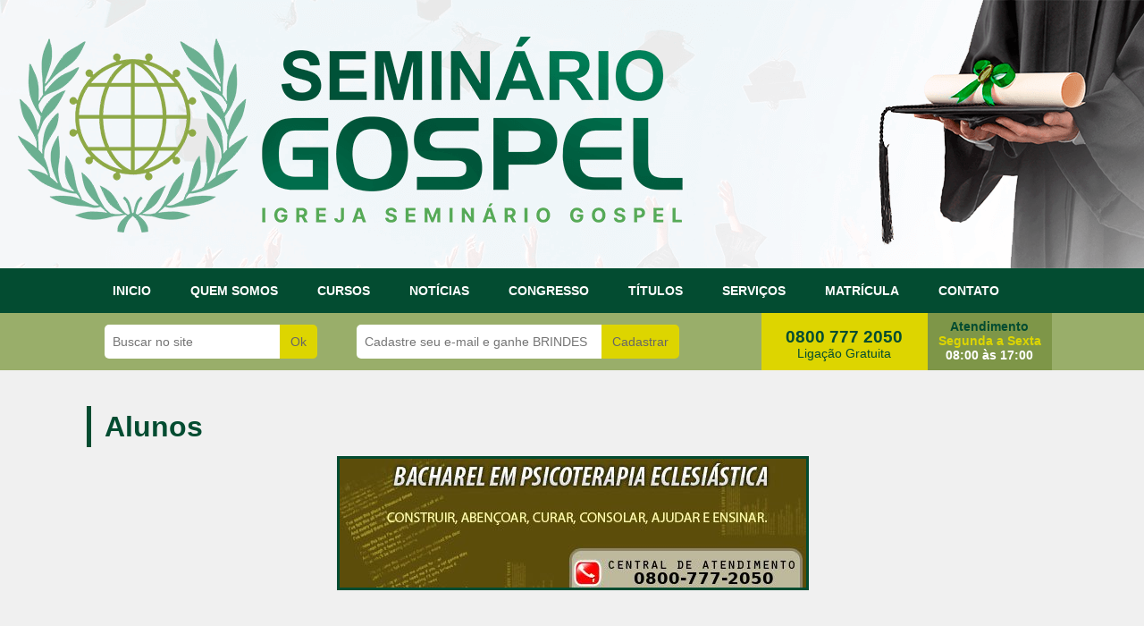

--- FILE ---
content_type: text/html
request_url: https://seminariogospel.com.br/aluno/nancy-maria-nery-arantes/6818
body_size: 14934
content:
<!DOCTYPE html>
<html lang="pt-br">
    <head>
    <meta name="google-site-verification" content="0PLE3jv09cIQpkZex2sRyui1zDskHejQksUwyoFz-po" />
        <meta charset="utf-8">
        <meta http-equiv="X-UA-Compatible" content="IE=edge">
        <meta name="viewport" content="width=device-width, initial-scale=1">
        <!-- The above 3 meta tags *must* come first in the head; any other head content must come *after* these tags -->
        <title>Seminário Internacional de Teologia Gospel ensino cristão formação pastoral</title>
        <meta name="Title" content="Seminário Internacional de Teologia Gospel ensino cristão formação pastoral" />
        <meta name="Description" content="Seminário Gospel igreja pastor cursos filiações conselho federal de pastor cgiadb notícias formação ministérios gideões grupo seminaristas instituto Teologia Gospel " />
        <meta name="Keywords" content="Seminário, Gospel, igreja, pastor, cursos, filiações, conselho, federal, pastor, , notícias, formação, ministérios, gideões, grupo, seminaristas, instituto, cristão, pentecostal, distância, CONAMAD" />
        <meta name="revisit-after" content="1 days" />
        <meta name="Language" content="pt-br"/>
        <meta http-equiv="content-language" content="pt-BR" />
        <meta name="author" content="guto002@gmail.com">
        <link rel="icon" href="/images/favicon.ico">



        <!-- Bootstrap core CSS -->
        <link href="/css/css-3.3.5/bootstrap.min.css" rel="stylesheet">

        <!-- Fontawesome -->
        <link rel="stylesheet" href="https://maxcdn.bootstrapcdn.com/font-awesome/4.4.0/css/font-awesome.min.css">

        <!-- HTML5 shim and Respond.js for IE8 support of HTML5 elements and media queries -->
        <!--[if lt IE 9]>
          <script src="https://oss.maxcdn.com/html5shiv/3.7.2/html5shiv.min.js"></script>
          <script src="https://oss.maxcdn.com/respond/1.4.2/respond.min.js"></script>
        <![endif]-->

        <link href="/css/main.css" rel="stylesheet">

        <!-- carrega os sprites para a versão desktop -->
        <link href="/css/sprites.css" rel="stylesheet">

           

        <!-- Facebook Pixel Code -->
        <script>
        !function(f,b,e,v,n,t,s)
        {if(f.fbq)return;n=f.fbq=function(){n.callMethod?
        n.callMethod.apply(n,arguments):n.queue.push(arguments)};
        if(!f._fbq)f._fbq=n;n.push=n;n.loaded=!0;n.version='2.0';
        n.queue=[];t=b.createElement(e);t.async=!0;
        t.src=v;s=b.getElementsByTagName(e)[0];
        s.parentNode.insertBefore(t,s)}(window,document,'script',
        'https://connect.facebook.net/en_US/fbevents.js');
         fbq('init', '175439919804542'); 
        fbq('track', 'PageView');
                </script>
        <noscript>
         <img height="1" width="1" 
        src="https://www.facebook.com/tr?id=175439919804542&ev=PageView
        &noscript=1"/>
        </noscript>
        <!-- End Facebook Pixel Code -->        

    </head>
    <!-- NAVBAR
    ================================================== -->
    <body>

        <div id="desktop-header">

            
<div>
    <div id="top" class="hidden-xs hidden-sm" style="background:url(https://www.seminariogospel.com.br/upload/topos/seminario-gospel-oficial.png) top no-repeat; height: 300px; width: 100%; cursor:pointer;"></div></div>

<nav class="navbar navbar-inverse navbar-static-top">
    <div class="container">
        <div class="navbar-header">
            <button type="button" class="navbar-toggle collapsed" data-toggle="collapse" data-target="#navbar" aria-expanded="false" aria-controls="navbar">
                <span class="sr-only">Toggle navigation</span>
                <span class="icon-bar"></span>
                <span class="icon-bar"></span>
                <span class="icon-bar"></span>
            </button>
            <span class="navbar-brand f_right visible-xs visible-sm">Menu</span>
        </div>
        <div id="navbar" class="navbar-collapse collapse">
            <ul class="nav navbar-nav">
                <li><a href="/">INICIO</a></li>
                <li class="dropdown">
                    <a href="javascript: void(0);" class="dropdown-toggle" data-toggle="dropdown" role="button" aria-haspopup="true" aria-expanded="false">QUEM SOMOS</a>
                    <ul class="dropdown-menu">
                        <li><a href="/quem-somos" class="menu-lateral">Quem Somos</a></li>
                        <li><a href="/missao" class="menu-lateral">Nossa Missão</a></li>
                        <li><a href="/historia" class="menu-lateral">História</a></li>
                        <li><a href="/compromisso" class="menu-lateral">Compromisso</a></li>
                        <li><a href="/ingressar" class="menu-lateral">Ingressar</a></li>
                        <li><a href="/galeria-de-fotos" class="menu-lateral">Galeria de Fotos</a></li>
                        <li><a href="/curso-livre-mec" class="menu-lateral">Curso Livre / MEC</a></li>
                        <li><a href="/intercambio" class="menu-lateral">Intercâmbio</a></li>
                        <li><a href="/doacoes" class="menu-lateral">Doações</a></li>
                        <li><a href="/parceiros" class="menu-lateral">Parceiros</a></li>                        
                    </ul>
                </li>
                <li class="dropdown">
                    <a href="javascript: void(0);" class="dropdown-toggle" data-toggle="dropdown" role="button" aria-haspopup="true" aria-expanded="false">CURSOS <span class="caret visible-sm visible-xs f_right"></span></a>
                    <ul class="dropdown-menu">
                                                <li ><a href="/cursos-a-distancia/aperfeicoamento">Aperfeiçoamento</a></li>
                        <li ><a href="/cursos-a-distancia/bacharel-eclesiastico">Eclesiástico</a></li>
                        <li ><a href="/cursos-a-distancia/nacional">Nacional</a></li>
                        <li ><a href="/cursos-a-distancia/internacional">Internacional</a></li>
                        <li ><a href="/cursos-a-distancia/graduacao-ministerial">Ministerial</a></li>
                        <!--<li ><a href="/cursos-a-distancia/pos-internacional-crista">Pós Internacional Cristã</a></li>
                        <li ><a href="/cursos-a-distancia/mestre">Mestre</a></li>
                        <li ><a href="/cursos-a-distancia/doutor">Doutor</a></li>
                        <li ><a href="/cursos-a-distancia/phd">PhD</a></li>
                        < li role="separator" class="divider"></li -->
                    </ul>
                </li>
                <li><a href="/noticias-evangelicas-de-hoje-e-da-semana-atualizadas-gospel-crista">NOTÍCIAS</a></li>
                <li><a href="/consagracao" target="_blank">CONGRESSO</a></li>
                <li class="dropdown">
                    <a href="javascript: void(0);" class="dropdown-toggle" data-toggle="dropdown" role="button" aria-haspopup="true" aria-expanded="false">TÍTULOS <span class="caret visible-sm visible-xs f_right"></span></a>
                    <ul class="dropdown-menu">
                        <li><a href="/titulo-internacional">Títulos Internacionais</a></li>
                        <li><a href="/titulo-honorifico">Títulos Honorificos</a></li>
                        <li><a href="/titulo-emerito">Títulos Emeritos</a></li>
                        <!-- <li><a href="/titulo-honoris-causa">Títulos Honoris Causa</a></li> -->
                    </ul>
                </li>
                <li class="dropdown">
                    <a href="javascript: void(0);" class="dropdown-toggle" data-toggle="dropdown" role="button" aria-haspopup="true" aria-expanded="false">SERVIÇOS <span class="caret visible-sm visible-xs f_right"></span></a>
                    <ul class="dropdown-menu">
                        <li><a href="/servico" class="menu-lateral">Serviço Grátis</a></li>
                        <li><a href="/cadastro-de-lideres" class="menu-lateral">Cadastro de Líderes</a></li>
                        <li><a href="/cadastro-igreja" class="menu-lateral">Cadastro de Igreja</a></li>
                        <li><a href="/cadastro-de-novos-pastores-e-pregadores-evangelicos-pentecostais-da-palavra-de-deus" class="menu-lateral">Cadastro de Pastor</a></li>
                        <li><a href="/cadastro-de-novos-cantores-evangelicos-gospel-do-brasil" class="menu-lateral">Cadastro de Cantor</a></li>
                        <li><a href="/biblia-sagrada" class="menu-lateral">Bíblia Sagrada</a></li>
                        <li><a href="/viagem-para-israel" class="menu-lateral">Viagem para Israel</a></li>
                        <li><a href="/grupo-de-oracao" class="menu-lateral">Grupo de Oração</a></li>
                    </ul>
                </li>
                <li><a href="/matriculas">MATRÍCULA</a></li>
                <li class="dropdown ">
                    <a href="javascript: void(0);" class="dropdown-toggle" data-toggle="dropdown" role="button" aria-haspopup="true" aria-expanded="false">CONTATO</a>
                    <ul class="dropdown-menu">
                        <li><a href="/reclame-aqui">Reclame Aqui</a></li>
                        <li><a href="/pedir-documentacao">Pedir Documentação</a></li>
                        <li><a href="/fale-com-o-diretor">Fale com o Diretor</a></li>
                        <li><a href="/fale-com-o-financeiro">Fale com o Financeiro</a></li>
                    </ul>
                </li>
            </ul>
        </div>
    </div>
</nav>
<div class="bg-verde2">
    <div class="container">

        <input id="busca-no-site" class="busca-no-site f_left color-verde5" placeholder="Buscar no site" onkeypress="CapEnterInputIndex(this, event)" >
        <a href="javascript: void(0);" onclick="javascript: validaBuscaNoSite();" class="btn-buscar f_left color-verde5">Ok</a>

        <input id="formNewsEmailTopo" class="newsletter f_left color-verde5 hidden-xs" placeholder="Cadastre seu e-mail e ganhe BRINDES">
        <input id="formNewsOrigemTopo" name="formNewsOrigemTopo" value="brindes gospel topo site" type="hidden">
        <input id="formNewsLinkTopo" name="formNewsLinkTopo" value="faculdadegospel.com.br/" type="hidden">
        <input id="formNewsSegmentoTopo" name="formNewsSegmentoTopo" value="1" type="hidden">
        <a href="javascript: void(0);" class="btn-cadastrar f_left newsletterTopoSite color-verde5 hidden-xs">Cadastrar</a>

        <div class="area0800 hidden-xs hidden-sm hidden-md">
            <div class="phone0800 color-verde5">
                0800 777 2050                <div>Ligação Gratuita</div>
            </div>
            <div class="horarioAtend color-verde5 bg-verde3">
                Atendimento<br />
                <span class="amarelo">Segunda a Sexta</span><br />
                <span class="branco">08:00 às 17:00</span>
            </div>
        </div>

    </div>
</div>

        </div>
        
        <div id="content">

            <div>
    <div class="container">
        <div class="row padding-top-bottom-40">
            
            <div class="titulo color-verde5">Alunos</div>
    
            <div class="padding-top-bottom-10 text-center">
        <img data-src="https://www.seminariogospel.com.br/upload/banns/bacharel-em-psicoterapia-eclesiastica.jpg" style="border: 3px solid #034c31; display: inline" class="lazyload img-responsive"  /></div>            
        </div>
    </div>
</div>

<div class="bg-cinza2">
    <div class="container">
        <div class="row padding-top-bottom-10">

            <div class="col-xs-24">
                
                <div class="col-xs-24 col-sm-12 col-md-12">
                    <img data-src="https://www.seminariogospel.com.br/upload/pais/bandeira_brasil.jpg" class="f_left lazyload" alt="Brasil" title="Brasil" width="66px" height="43px" style="border: 1px solid #2f3a01;" />
                    <div style="float: left; margin-left: 30px; margin-top: 5px;" class="font-size1-5"><b>Brasil</b></div>
                </div>
                
                <div class="col-xs-24 col-sm-12 col-md-12">
                    <img data-src="https://www.seminariogospel.com.br/upload/estados/minas_gerais.jpg" class="f_left lazyload" alt="Minas Gerais" title="Minas Gerais" width="66" height="43" style="border: 1px solid #2f3a01;" />
                    <div style="float: left; margin-left: 30px; margin-top: 5px;" class="font-size1-5"><b>Minas Gerais</b></div>
                </div>
                

            </div>

        </div>    
    </div>
</div>

<div>
    <div class="container">
        <div class="row padding-top-bottom-10">
            <div class="col-md-4 text-center">
                <img data-src="https://www.seminariogospel.com.br/upload/formando/nancy-maria-nery-arantes.jpg" class="img-100 lazyload" style="max-height: 194px; border: 2px solid #d6d6d6; border-radius: 5px" alt="Nancy Maria Nery Arantes" title="Nancy Maria Nery Arantes" />
            </div>
            <div class="col-md-20">
                <div class="row">
                    <strong>Nome:</strong> Nancy Maria Nery Arantes                </div>
                <div class="row">
                    <strong>País:</strong> Brasil                </div>
                <div class="row">
                    <strong>Estado:</strong> Minas Gerais                </div>    
            </div>
        </div>      
    </div>
</div>

<div class="padding-top-bottom-20 color-verde5">
    <div class="container">
        <div class="titulo" style="border-color: #ffd300">
            DEPOIMENTO DO ALUNO 
        </div>
        <div class="padding-top-bottom-20">
            <div class="row-fluid" style="padding: 10px"><div class="span12">Este aluno ainda não mandou seu depoimento.<br /><br /><b>Se você é Nancy Maria Nery Arantes, preencha o formulário abaixo informando seu CPF no início do depoimento para que ele apareça no site.<br />Obs.: Seu CPF não será publicado em nosso site.</b></div></div>    
        </div>
    </div>
</div>
            
<div class="cad_rapido padding-top-bottom-40" style="font-family: Arial, Helvetica, sans-serif;">

    <div class="container">

        <div class="titulo-no-border color-verde5 text-center">DEPOIMENTO DO ALUNO</div>

        
        <form name="cad" id="fcontato_6971e0ee1710f" method="post" action="index.php">

            <div class="row padding-top-bottom-20">

                <div class="col-xs-24 col-sm-12 col-md-12" style="padding-right: 20px">

                    <div class="row">
                        <div class="form-group col-md-24">
                            <label for="nome">Nome:</label>
                            <input type="text" class="form-control input-lg" name="nome" id="nome" />
                        </div>
                    </div>

                    <div class="row">
                        <div class="form-group col-md-12 col-xs-12">
                            <label for="rg">RG:</label>
                            <input type="text" class="form-control input-lg" name="rg" id="rg" />                               
                        </div>
                        <div class="form-group col-md-12 col-xs-12">
                            <label for="cpf">CPF:</label>
                            <input type="text" class="form-control input-lg" name="cpf" id="cpf" />                             
                        </div>
                    </div>
                    <div class="row">
                        <div class="form-group col-md-8 col-xs-12">
                            <label for="data_nascimento">Data de Nascimento:</label>
                            <input type="date" class="form-control input-lg" name="data_nascimento" id="data_nascimento" />                               
                        </div>
                        <div class="form-group col-md-8 col-xs-12">
                            <label for="estado_civil">Estado Civil:</label>
                            <select class="form-control input-lg" name="estado_civil" id="estado_civil"> 
                                <option value="solteiro">Solteiro(a)</option>
                                <option value="noivo">Noivo(a)</option>
                                <option value="casado">Casado(a)</option>
                                <option value="divorciado">Divorciado(a)</option>
                                <option value="viuvo">Viuvo(a)</option>
                            </select>                           
                        </div>
                        <div class="form-group col-md-8 col-xs-12">
                            <label for="naturalidade">Naturalidade:</label>
                            <input type="text" class="form-control input-lg" name="naturalidade" id="naturalidade" />                             
                        </div>
                    </div>
                    <div class="row">
                        <div class="form-group col-md-12">
                            <label for="mae">Nome completo da m&atilde;e:</label>
                            <input type="text" class="form-control input-lg" name="mae" id="mae" />                               
                        </div>
                        <div class="form-group col-md-12">
                            <label for="pai">Nome completo do pai:</label>
                            <input type="text" class="form-control input-lg" name="pai" id="pai" />                             
                        </div>
                    </div>
                    <div class="row">
                        <div class="form-group col-md-12 col-xs-12">
                            <label for="escolaridade">Grau de escolaridade:</label>
                            <select class="form-control input-lg" name="escolaridade" id="escolaridade">
                                <option value="fundamental">Fundamental</option>
                                <option value="medio">Médio</option>
                                <option value="superior">Superior</option>
                            </select>                       
                        </div>
                        <div class="form-group col-md-12 col-xs-12">
                            <label for="profissao">Profissão:</label>
                            <input type="text" class="form-control input-lg" name="profissao" id="profissao" />                             
                        </div>
                    </div>
                    <div class="row">
                        <div class="form-group col-md-24">
                            <label for="igreja">Igreja:</label>
                            <input type="text" class="form-control input-lg" name="igreja" id="igreja">
                        </div>
                    </div>
                    <div class="row">
                        <div class="form-group col-md-12 col-xs-12">
                            <label for="cargo">Cargo na Igreja:</label>
                            <select id="cargo" name="cargo" class="form-control input-lg">
                                <option value="">Selecione:</option>
                                <option value='107'>Ancião</option>
<option value='53'>Apóstolo</option>
<option value='48'>Bispo</option>
<option value='105'>Capelão</option>
<option value='45'>Conferencista</option>
<option value='44'>Cooperador</option>
<option value='42'>Diácono</option>
<option value='94'>Dirigente</option>
<option value='43'>Evangelista</option>
<option value='96'>Juiz de paz</option>
<option value='58'>Levita</option>
<option value='41'>Membro</option>
<option value='39'>Missionário</option>
<option value='40'>Obreiro</option>
<option value='36'>Pastor</option>
<option value='50'>Pastor Presidente</option>
<option value='46'>Pregador</option>
<option value='37'>Presbítero</option>
<option value='56'>Professor de Escola Biblica</option>
<option value='66'>Teologo</option>
                            </select>                                        
                        </div>
                        <div class="form-group col-md-12 col-xs-12">
                            <label for="pais">País:</label>
                            <select id="pais" name="pais" class="form-control input-lg">
                                <option value='130'>Afeganistão</option>
<option value='5'>África do Sul</option>
<option value='114'>Albânia</option>
<option value='6'>Alemanha</option>
<option value='129'>Andorra</option>
<option value='7'>Angola</option>
<option value='131'>Anguilla</option>
<option value='132'>Antígua e Barbuda</option>
<option value='8'>Arábia Saudita</option>
<option value='9'>Argélia</option>
<option value='10'>Argentina</option>
<option value='134'>Armênia</option>
<option value='11'>Austrália</option>
<option value='76'>Áustria</option>
<option value='205'>Azerbaijão</option>
<option value='137'>Bahrein</option>
<option value='12'>Bangladesh</option>
<option value='139'>Belarus</option>
<option value='13'>Bélgica</option>
<option value='140'>Belize</option>
<option value='141'>Benin</option>
<option value='142'>Bermudas</option>
<option value='143'>Birmânia</option>
<option value='14'>Bolívia</option>
<option value='145'>Botsuana</option>
<option value='1' selected='selected'>Brasil</option>
<option value='146'>Brunei Darussalam</option>
<option value='15'>Bulgária</option>
<option value='147'>Burkina Faso</option>
<option value='148'>Burundi</option>
<option value='149'>Butão</option>
<option value='108'>Cabo Verde</option>
<option value='110'>Camarões</option>
<option value='150'>Camboja</option>
<option value='18'>Canadá</option>
<option value='151'>Casaquistão</option>
<option value='152'>Catar</option>
<option value='153'>Chade</option>
<option value='19'>Chile</option>
<option value='20'>China</option>
<option value='79'>Cingapura</option>
<option value='21'>Colômbia</option>
<option value='156'>Congo</option>
<option value='22'>Coréia do Sul</option>
<option value='24'>Costa do Marfim</option>
<option value='23'>Costa Rica</option>
<option value='25'>Croácia</option>
<option value='26'>Cuba</option>
<option value='27'>Dinamarca</option>
<option value='158'>Djibuti</option>
<option value='28'>Egito</option>
<option value='29'>El Salvador</option>
<option value='160'>Emirados Árabes</option>
<option value='30'>Equador</option>
<option value='161'>Eritréia</option>
<option value='31'>Eslováquia</option>
<option value='162'>Eslovênia</option>
<option value='32'>Espanha</option>
<option value='33'>Estados Unidos da América</option>
<option value='163'>Estónia</option>
<option value='115'>Etiópia</option>
<option value='165'>Fiji</option>
<option value='34'>Filipinas</option>
<option value='35'>Finlandia</option>
<option value='36'>França</option>
<option value='38'>Gabão</option>
<option value='166'>Gâmbia </option>
<option value='39'>Gana</option>
<option value='167'>Geórgia</option>
<option value='168'>Gibraltar</option>
<option value='169'>Granada</option>
<option value='40'>Grécia</option>
<option value='170'>Groenlândia</option>
<option value='172'>Guam</option>
<option value='41'>Guatemala</option>
<option value='173'>Guernsey</option>
<option value='42'>Guiana</option>
<option value='174'>Guiana Francesa</option>
<option value='175'>Guiné</option>
<option value='176'>Guiné Equatorial</option>
<option value='111'>Guiné-Bissau</option>
<option value='43'>Haiti</option>
<option value='44'>Holanda</option>
<option value='94'>Honduras</option>
<option value='177'>Hong Kong</option>
<option value='178'>Iêmen</option>
<option value='46'>Índia</option>
<option value='2'>Inglaterra</option>
<option value='48'>Irã</option>
<option value='49'>Iraque</option>
<option value='80'>Irlanda</option>
<option value='225'>Irlanda do Sul</option>
<option value='186'>Islândia</option>
<option value='50'>Israel</option>
<option value='51'>Itália</option>
<option value='77'>Jamaica</option>
<option value='4'>Japão</option>
<option value='53'>Jordania</option>
<option value='102'>Kenya</option>
<option value='188'>Kiribati</option>
<option value='54'>Kuwait</option>
<option value='189'>Laos</option>
<option value='116'>Lesoto</option>
<option value='190'>Letónia</option>
<option value='55'>Líbano</option>
<option value='56'>Líbia</option>
<option value='191'>Lituânia</option>
<option value='117'>Luxemburgo</option>
<option value='118'>Madagascar</option>
<option value='104'>Malásia</option>
<option value='119'>Malawi</option>
<option value='192'>Maldivas</option>
<option value='112'>Mali</option>
<option value='193'>Malta</option>
<option value='58'>Marrocos</option>
<option value='194'>Mauritânia</option>
<option value='59'>México</option>
<option value='60'>Moçambique</option>
<option value='195'>Moldávia</option>
<option value='196'>Mongólia</option>
<option value='197'>Montenegro</option>
<option value='198'>Montserrat</option>
<option value='107'>Namíbia</option>
<option value='199'>Nauru</option>
<option value='200'>Nepal</option>
<option value='61'>Nicarágua</option>
<option value='113'>Niger</option>
<option value='62'>Nigéria</option>
<option value='63'>Noruega</option>
<option value='120'>Nova Zelandia</option>
<option value='66'>Panamá</option>
<option value='202'>Papua Nova Guiné</option>
<option value='67'>Paquistão</option>
<option value='68'>Paraguai</option>
<option value='69'>Peru</option>
<option value='70'>Polônia</option>
<option value='121'>Porto Rico</option>
<option value='71'>Portugal</option>
<option value='204'>Quirguistão</option>
<option value='86'>República Dominicana</option>
<option value='106'>República Theca</option>
<option value='100'>Romenia</option>
<option value='206'>Ruanda</option>
<option value='92'>Rússia</option>
<option value='124'>São Tomé e Príncipe</option>
<option value='103'>Senegal</option>
<option value='207'>Serra Leoa</option>
<option value='208'>Sérvia</option>
<option value='209'>Seychelles</option>
<option value='81'>Síria</option>
<option value='210'>Somália</option>
<option value='211'>Sri Lanka</option>
<option value='125'>Suazilandia</option>
<option value='105'>Suécia</option>
<option value='75'>Suíça</option>
<option value='213'>Suriname</option>
<option value='214'>Tadjiquistão</option>
<option value='101'>Tailandia</option>
<option value='126'>Tanzania</option>
<option value='215'>Togo</option>
<option value='216'>Tonga</option>
<option value='217'>Trinidad e Tobago</option>
<option value='93'>Tunísia</option>
<option value='218'>Turcomenistão</option>
<option value='99'>Turquia</option>
<option value='219'>Tuvalu</option>
<option value='83'>Ucrania</option>
<option value='220'>Uganda</option>
<option value='89'>Uruguai</option>
<option value='221'>Uzbequistão</option>
<option value='222'>Vanuatu</option>
<option value='96'>Venezuela</option>
<option value='84'>Vietnã</option>
<option value='127'>Zambia</option>
<option value='82'>Zimbabue</option>
                            </select>                                        
                        </div>
                    </div>

                    <div class="row">
                        <div class="form-group col-md-12 col-xs-12">
                            <label for="estado">Estado:</label>
                            <select id="estado" name="estado" class="form-control input-lg">
                                <option value=''>Selecione o Estado:</option>
<option value='44'>Acre</option>
<option value='6'>Alagoas</option>
<option value='3'>Amapá</option>
<option value='1'>Amazonas</option>
<option value='8'>Bahia</option>
<option value='45'>Ceara</option>
<option value='9'>Distrito Federal</option>
<option value='10'>Espirito Santo</option>
<option value='11'>Goias</option>
<option value='46'>Maranhão</option>
<option value='47'>Mato Grosso</option>
<option value='48'>Mato Grosso do Sul</option>
<option value='7'>Minas Gerais</option>
<option value='12'>Pará</option>
<option value='13'>Paráiba</option>
<option value='14'>Paraná</option>
<option value='15'>Pernambuco</option>
<option value='16'>Piauí</option>
<option value='17'>Rio de Janeiro</option>
<option value='18'>Rio Grande do Norte</option>
<option value='21'>Rio Grande do Sul</option>
<option value='19'>Rondonia</option>
<option value='20'>Roraima</option>
<option value='22'>Santa Catarina</option>
<option value='23'>Sao Paulo</option>
<option value='24'>Sergipe</option>
<option value='25'>Tocantins</option>
                            </select>                                        
                        </div>
                        <div class="form-group col-md-12 col-xs-12">
                            <label for="cidade">Cidade:</label>
                            <input type="text" class="form-control input-lg" name="cidade" id="cidade" />
                        </div>
                    </div>
                    <div class="row">
                        <div class="form-group col-md-12 col-xs-12">
                            <label for="rua">Rua:</label>
                            <input type="text" class="form-control input-lg" name="rua" id="rua" />
                        </div>
                        <div class="form-group col-md-12 col-xs-12">
                            <label for="numero">Nº:</label>
                            <input type="text" class="form-control input-lg" name="numero" id="numero" />
                        </div>
                    </div>
                    <div class="row">
                        <div class="form-group col-md-12 col-xs-12">
                            <label for="bairro">Bairro:</label>
                            <input type="text" class="form-control input-lg" name="bairro" id="bairro" />
                        </div>
                        <div class="form-group col-md-12 col-xs-12">
                            <label for="cep">CEP:</label>
                            <input type="text" class="form-control input-lg" name="cep" id="cep" />
                        </div>
                    </div>
                    <div class="row">
                        <div class="form-group col-md-24">
                            <label for="comple">Complemento:</label>
                            <input type="text" class="form-control input-lg" name="comple" id="comple" />
                        </div>
                    </div>
                    <div class="row">
                        <div class="form-group col-md-24">
                            <label for="email">E-mail:</label>
                            <input type="text" class="form-control input-lg" name="email" id="email" />
                        </div>
                    </div>
                    <div class="row">
                        <div class="form-group col-xs-8 col-sm-8 col-md-4">
                            <label for="celular_ddd">DDD:</label>
                            <input name="celular_ddd" type="text" class="form-control input-lg" id="celular_ddd" maxlength="3" />
                        </div>
                        <div class="form-group col-xs-16 col-sm-16 col-md-20">
                            <label for="celular">Celular:</label>
                            <input type="text" class=" form-control input-lg" name="celular" id="celular" maxlength="9" />
                        </div>
                    </div>

                    <div class="row">
                        <div class="form-group col-xs-8 col-sm-8 col-md-4">
                            <label for="fone_ddd">DDD:</label>
                            <input name="fone_ddd" type="text" class="form-control input-lg" id="fone_ddd" maxlength="3" />
                        </div>
                        <div class="form-group col-xs-16 col-sm-16 col-md-20">
                            <label for="fone">Telefone Residencial:</label>
                            <input type="text" class="form-control input-lg" name="fone" id="fone" maxlength="9" />
                        </div>
                    </div>

                        <div class="row"><div class="form-group col-md-24"><label for="msg">Em caso de dúvida ou sugestão deixe sua mensagem:</label><textarea cols="10" rows="3" class="form-control input-lg" name="msg" id="msg"></textarea></div></div>
                        <div class="form-group col-md-9">    <input type="text" name="captcha_response" placeholder="Digite os números" class="form-control input-lg" maxlength="4" /></div><div class="form-group col-md-3 text-center"><a href="javascript:void(0);" class="regaregarCaptcha" title="Recarregar numeros"><i class="fa fa-refresh fa-3x"></i></a></div><div class="form-group col-md-9">  <img src="/captcha/_captcha_imagem.php?t=1769070830" width="100%" height="auto" /></div><input type="hidden" name="captcha_challenge" value="koZmrC4Gxqi/T/7I8nixtQ==" /><input type="hidden" name="captcha_challenge2" value="OWFhNmFkMGZiNTMyNjBlZA==" />                    
                </div>
                            </div>
            
            <div class="row text-center">
                Ao preencher este formulário declaro que li e concordo com a <a href="/politica-de-privacidade" target="_blank">Política de privacidade</a> e o <a href="/contrato" target="_blank">contrato de prestação de serviço</a> deste Web Site.
            </div>
            
            <div class="row linha-ver-todos">
                <input type="hidden" name="idioma" id="idioma" value="1" />
                <input type="hidden" name="origem" id="origem" value="Matricula rapida - nancy-maria-nery-arantes" />
                <input type="hidden" name="segmento" id="segmento" value="1" />
                                            
                <a href="javascript: void(0);" class="btn-ver-todos-font-branca bold form-submit">ENVIAR AGORA</a>
            </div> 

        </form>

    </div>

</div><div class="padding-top-bottom-10">
    
    <div class="container">
        
        <div class="row padding-top-bottom-40">
            <div class="col-md-12">
                <div class="titulo-no-border color-verde5">Notícias Recentes</div>
                
                            <div class="row padding-top-bottom-10">
                                <img src="https://www.seminariogospel.com.br/upload/noticias/meio_familia-multiespecie.jpg" class="lazyload img-noticias" />
                                <a href="/noticias-evangelicas/familia-multiespecie/">Família multiespécie</a>
                            </div>
                        
                            <div class="row padding-top-bottom-10">
                                <img src="https://www.seminariogospel.com.br/upload/noticias/meio_parceiras-de-oracao.jpg" class="lazyload img-noticias" />
                                <a href="/noticias-evangelicas/parceiras-de-oracao/">Parceiras de oração</a>
                            </div>
                        
                            <div class="row padding-top-bottom-10">
                                <img src="https://www.seminariogospel.com.br/upload/noticias/meio_sem-direito-a-informacao.jpg" class="lazyload img-noticias" />
                                <a href="/noticias-evangelicas/sem-direito-a-informacao/">Sem direito à informação</a>
                            </div>
                        
                            <div class="row padding-top-bottom-10">
                                <img src="https://www.seminariogospel.com.br/upload/noticias/meio_um-livro-perigoso.jpg" class="lazyload img-noticias" />
                                <a href="/noticias-evangelicas/um-livro-perigoso/">Um livro perigoso</a>
                            </div>
                        
                            <div class="row padding-top-bottom-10">
                                <img src="https://www.seminariogospel.com.br/upload/noticias/meio_gratos-pela-perseguicao.jpg" class="lazyload img-noticias" />
                                <a href="/noticias-evangelicas/gratos-pela-perseguicao/">Gratos pela perseguição</a>
                            </div>
                        
                            <div class="row padding-top-bottom-10">
                                <img src="https://www.seminariogospel.com.br/upload/noticias/meio_feliz-natal.jpg" class="lazyload img-noticias" />
                                <a href="/noticias-evangelicas/feliz-natal/">Feliz Natal!</a>
                            </div>
                        
                            <div class="row padding-top-bottom-10">
                                <img src="https://www.seminariogospel.com.br/upload/noticias/meio_tempo-de-esperanca.jpg" class="lazyload img-noticias" />
                                <a href="/noticias-evangelicas/tempo-de-esperanca/">Tempo de esperança</a>
                            </div>
                        
                            <div class="row padding-top-bottom-10">
                                <img src="https://www.seminariogospel.com.br/upload/noticias/meio_dia-de-oracao-pela-siria.jpg" class="lazyload img-noticias" />
                                <a href="/noticias-evangelicas/dia-de-oracao-pela-siria/">Dia de oração pela Síria</a>
                            </div>
                                    </div>
            <div class="col-md-12">
                <div class="titulo-no-border color-verde5">Notícias mais lidas</div>
                
                            <div class="row padding-top-bottom-10">
                                <img src="https://www.seminariogospel.com.br/upload/noticias/meio_ele-e-um-exgay.jpg" class="lazyload img-noticias" />
                                <a href="/noticias-evangelicas/ele-e-um-exgay/">Ele é um exgay.</a>
                            </div>
                        
                            <div class="row padding-top-bottom-10">
                                <img src="https://www.seminariogospel.com.br/upload/noticias/meio_magnus-carlo-faz-declaracao-bombastica-em-ituiutaba.jpg" class="lazyload img-noticias" />
                                <a href="/noticias-evangelicas/magnus-carlo-faz-declaracao-bombastica-em-ituiutaba/">Magnus Carlo faz Declaração Bombastica em Ituiutaba</a>
                            </div>
                        
                            <div class="row padding-top-bottom-10">
                                <img src="https://www.seminariogospel.com.br/upload/noticias/meio_magnus-carlo-e-jose-serra.jpg" class="lazyload img-noticias" />
                                <a href="/noticias-evangelicas/magnus-carlo-e-jose-serra/">Magnus Carlo e Jose Serra</a>
                            </div>
                        
                            <div class="row padding-top-bottom-10">
                                <img src="https://www.seminariogospel.com.br/upload/noticias/meio_magnus-carlo-fala-da-faculdade-livre.jpg" class="lazyload img-noticias" />
                                <a href="/noticias-evangelicas/magnus-carlo-fala-da-faculdade-livre/">Magnus Carlo Fala da Faculdade Livre</a>
                            </div>
                        
                            <div class="row padding-top-bottom-10">
                                <img src="https://www.seminariogospel.com.br/upload/noticias/meio_magnus-carlo-de-oliveira-costa-de-ituiutaba-recebe-homenagem-da-abecad-e-jovem-vip.jpg" class="lazyload img-noticias" />
                                <a href="/noticias-evangelicas/magnus-carlo-de-oliveira-costa-de-ituiutaba-recebe-homenagem-da-abecad-e-jovem-vip/">Magnus Carlo de Oliveira Costa de Ituiutaba Recebe...</a>
                            </div>
                        
                            <div class="row padding-top-bottom-10">
                                <img src="https://www.seminariogospel.com.br/upload/noticias/meio_doutor-omar-silva-da-costa-no-livro-guinness-world-records.jpg" class="lazyload img-noticias" />
                                <a href="/noticias-evangelicas/doutor-omar-silva-da-costa-no-livro-guinness-world-records/">Doutor Omar Silva da Costa no Livro Guinness World Records</a>
                            </div>
                        
                            <div class="row padding-top-bottom-10">
                                <img src="https://www.seminariogospel.com.br/upload/noticias/meio_pastor-omar-silva-da-costa-fala-sobre-o-curso-de-pastor.jpg" class="lazyload img-noticias" />
                                <a href="/noticias-evangelicas/pastor-omar-silva-da-costa-fala-sobre-o-curso-de-pastor/">Pastor Omar Silva da Costa Fala sobre o Curso de Pastor</a>
                            </div>
                        
                            <div class="row padding-top-bottom-10">
                                <img src="https://www.seminariogospel.com.br/upload/noticias/meio_pastor-jaime-rosa.jpg" class="lazyload img-noticias" />
                                <a href="/noticias-evangelicas/pastor-jaime-rosa/">Pastor Jaime Rosa</a>
                            </div>
                                    </div>
        </div>
    </div>
    
</div>
    
<div class="home-pastor bg-cinza2">
    
    <div class="container">

        <div class="titulo color-verde5">Notícias de Líderes</div>

        <div class="row" style="margin-top: 30px">

            <div class="col-md-1 col-sm-2 col-xs-2 move-left">
                <a href="javascript: void(0);"><i class="fa fa-chevron-left move-pastores-left"></i></a>
            </div>
            <div class="col-md-22 col-sm-20 col-xs-20 area-pastores">
                <div class="lista-pastores">
                <div><a href="/noticias-evangelicas/pastor-claudio-duarte/"><img data-lazy="https://www.seminariogospel.com.br/upload/noticias/pastor-claudio-duarte.jpg" alt="Pastor Claudio Duarte" title="Pastor Claudio Duarte" /></a><br/><a href="/noticias-evangelicas/pastor-yossef-akiva/"><img data-lazy="https://www.seminariogospel.com.br/upload/noticias/pastor-yossef-akiva.jpg" alt="Pastor Yossef Akiva" title="Pastor Yossef Akiva" /></a></div><div><a href="/noticias-evangelicas/pastor-aluizio-silva/"><img data-lazy="https://www.seminariogospel.com.br/upload/noticias/pastor-aluizio-silva.jpg" alt="Pastor Aluizio Silva" title="Pastor Aluizio Silva" /></a><br/><a href="/noticias-evangelicas/pastor-jorge-linhares/"><img data-lazy="https://www.seminariogospel.com.br/upload/noticias/pastor-jorge-linhares.jpg" alt="Pastor Jorge Linhares" title="Pastor Jorge Linhares" /></a></div><div><a href="/noticias-evangelicas/pastor-geziel-gomes/"><img data-lazy="https://www.seminariogospel.com.br/upload/noticias/pastor-geziel-gomes.jpg" alt="Pastor Geziel Gomes" title="Pastor Geziel Gomes" /></a><br/><a href="/noticias-evangelicas/pastor-marcio-valadao/"><img data-lazy="https://www.seminariogospel.com.br/upload/noticias/pastor-marcio-valadao.jpg" alt="Pastor Márcio Valadão" title="Pastor Márcio Valadão" /></a></div><div><a href="/noticias-evangelicas/apostolo-estevam-hernandes/"><img data-lazy="https://www.seminariogospel.com.br/upload/noticias/apostolo-estevam-hernandes.jpg" alt="Apóstolo Estevam Hernandes" title="Apóstolo Estevam Hernandes" /></a><br/><a href="/noticias-evangelicas/apostolo-rene-terra-nova/"><img data-lazy="https://www.seminariogospel.com.br/upload/noticias/apostolo-rene-terra-nova.jpg" alt="Apóstolo Renê Terra Nova" title="Apóstolo Renê Terra Nova" /></a></div><div><a href="/noticias-evangelicas/bispa-cleo-ribeiro-rossafa/"><img data-lazy="https://www.seminariogospel.com.br/upload/noticias/bispa-cleo-ribeiro-rossafa.jpg" alt="Bispa Cléo Ribeiro Rossafa" title="Bispa Cléo Ribeiro Rossafa" /></a><br/><a href="/noticias-evangelicas/pastor-benny-hinn/"><img data-lazy="https://www.seminariogospel.com.br/upload/noticias/pastor-benny-hinn.jpg" alt="Pastor Benny Hinn" title="Pastor Benny Hinn" /></a></div><div><a href="/noticias-evangelicas/pastora-helena-tannure/"><img data-lazy="https://www.seminariogospel.com.br/upload/noticias/pastora-helena-tannure.jpg" alt="Pastora Helena Tannure" title="Pastora Helena Tannure" /></a><br/><a href="/noticias-evangelicas/apostolo-cesar-augusto/"><img data-lazy="https://www.seminariogospel.com.br/upload/noticias/apostolo-cesar-augusto.jpg" alt="Apóstolo César Augusto" title="Apóstolo César Augusto" /></a></div><div><a href="/noticias-evangelicas/pastor-gilvan-rodrigues/"><img data-lazy="https://www.seminariogospel.com.br/upload/noticias/pastor-gilvan-rodrigues.jpg" alt="Pastor Gilvan Rodrigues" title="Pastor Gilvan Rodrigues" /></a><br/><a href="/noticias-evangelicas/pastor-oseias-gomes/"><img data-lazy="https://www.seminariogospel.com.br/upload/noticias/pastor-oseias-gomes.jpg" alt="Pastor Oseias Gomes" title="Pastor Oseias Gomes" /></a></div><div><a href="/noticias-evangelicas/pastor-elson-de-assis/"><img data-lazy="https://www.seminariogospel.com.br/upload/noticias/pastor-elson-de-assis.jpg" alt="Pastor Elson de Assis" title="Pastor Elson de Assis" /></a><br/><a href="/noticias-evangelicas/pastor-samuel-camara/"><img data-lazy="https://www.seminariogospel.com.br/upload/noticias/pastor-samuel-camara.jpg" alt="Pastor Samuel Camara" title="Pastor Samuel Camara" /></a></div><div><a href="/noticias-evangelicas/apostolo-valdemiro-santiago/"><img data-lazy="https://www.seminariogospel.com.br/upload/noticias/apostolo-valdemiro-santiago.jpg" alt="Apóstolo Valdemiro Santiago" title="Apóstolo Valdemiro Santiago" /></a><br/><a href="/noticias-evangelicas/pastor-marco-feliciano/"><img data-lazy="https://www.seminariogospel.com.br/upload/noticias/pastor-marco-feliciano.jpg" alt="Pastor Marco Feliciano" title="Pastor Marco Feliciano" /></a></div><div><a href="/noticias-evangelicas/pastor-carvalho-junior/"><img data-lazy="https://www.seminariogospel.com.br/upload/noticias/pastor-carvalho-junior.jpg" alt="Pastor Carvalho Junior" title="Pastor Carvalho Junior" /></a><br/><a href="/noticias-evangelicas/pastor-hidekazu-takayama/"><img data-lazy="https://www.seminariogospel.com.br/upload/noticias/pastor-hidekazu-takayama.jpg" alt="Pastor Hidekazu Takayama" title="Pastor Hidekazu Takayama" /></a></div><div><a href="/noticias-evangelicas/pastor-josue-goncalves/"><img data-lazy="https://www.seminariogospel.com.br/upload/noticias/pastor-josue-goncalves.jpg" alt="Pastor Josué Gonçalves" title="Pastor Josué Gonçalves" /></a><br/><a href="/noticias-evangelicas/pastor-samuel-mariano/"><img data-lazy="https://www.seminariogospel.com.br/upload/noticias/pastor-samuel-mariano.jpg" alt="Pastor Samuel Mariano" title="Pastor Samuel Mariano" /></a></div><div><a href="/noticias-evangelicas/pastor-lucinho/"><img data-lazy="https://www.seminariogospel.com.br/upload/noticias/pastor-lucinho.jpg" alt="Pastor Lucinho" title="Pastor Lucinho" /></a><br/><a href="/noticias-evangelicas/bispo-rodovalho/"><img data-lazy="https://www.seminariogospel.com.br/upload/noticias/bispo-rodovalho.jpg" alt="Bispo Rodovalho" title="Bispo Rodovalho" /></a></div><div><a href="/noticias-evangelicas/pastora-sarah-sheeva/"><img data-lazy="https://www.seminariogospel.com.br/upload/noticias/pastora-sarah-sheeva.jpg" alt="Pastora Sarah Sheeva" title="Pastora Sarah Sheeva" /></a><br/><a href="/noticias-evangelicas/pastor-billy-graham/"><img data-lazy="https://www.seminariogospel.com.br/upload/noticias/pastor-billy-graham.jpg" alt="Pastor Billy Graham" title="Pastor Billy Graham" /></a></div><div><a href="/noticias-evangelicas/pastora-joyce-meyer/"><img data-lazy="https://www.seminariogospel.com.br/upload/noticias/pastora-joyce-meyer.jpg" alt="Pastora Joyce Meyer" title="Pastora Joyce Meyer" /></a><br/><a href="/noticias-evangelicas/apostolo-agenor-duque/"><img data-lazy="https://www.seminariogospel.com.br/upload/noticias/apostolo-agenor-duque.jpg" alt="Apóstolo Agenor Duque" title="Apóstolo Agenor Duque" /></a></div><div><a href="/noticias-evangelicas/pastor-samuel-ferreira/"><img data-lazy="https://www.seminariogospel.com.br/upload/noticias/pastor-samuel-ferreira.jpg" alt="Pastor Samuel Ferreira" title="Pastor Samuel Ferreira" /></a><br/><a href="/noticias-evangelicas/bispa-lucia-rodovalho/"><img data-lazy="https://www.seminariogospel.com.br/upload/noticias/bispa-lucia-rodovalho.jpg" alt="Bispa Lucia Rodovalho" title="Bispa Lucia Rodovalho" /></a></div><div><a href="/noticias-evangelicas/pastor-julio-ribeiro/"><img data-lazy="https://www.seminariogospel.com.br/upload/noticias/pastor-julio-ribeiro.jpg" alt="Pastor Julio Ribeiro" title="Pastor Julio Ribeiro" /></a><br/><a href="/noticias-evangelicas/pastor-adao-santos/"><img data-lazy="https://www.seminariogospel.com.br/upload/noticias/pastor-adao-santos.jpg" alt="Pastor Adão Santos" title="Pastor Adão Santos" /></a></div><div><a href="/noticias-evangelicas/bispa-ingrid-duque/"><img data-lazy="https://www.seminariogospel.com.br/upload/noticias/bispa-ingrid-duque.jpg" alt="Bispa Ingrid Duque" title="Bispa Ingrid Duque" /></a><br/><a href="/noticias-evangelicas/missionario-david-miranda/"><img data-lazy="https://www.seminariogospel.com.br/upload/noticias/missionario-david-miranda.jpg" alt="Missionário David Miranda" title="Missionário David Miranda" /></a></div><div><a href="/noticias-evangelicas/pastor-abilio-santana/"><img data-lazy="https://www.seminariogospel.com.br/upload/noticias/pastor-abilio-santana.jpg" alt="Pastor Abílio Santana" title="Pastor Abílio Santana" /></a><br/><a href="/noticias-evangelicas/bispa-sonia-hernandes/"><img data-lazy="https://www.seminariogospel.com.br/upload/noticias/bispa-sonia-hernandes.jpg" alt="Bispa Sonia Hernandes" title="Bispa Sonia Hernandes" /></a></div><div><a href="/noticias-evangelicas/missionario-rr-soares/"><img data-lazy="https://www.seminariogospel.com.br/upload/noticias/missionario-rr-soares.jpg" alt="Missionário RR Soares" title="Missionário RR Soares" /></a><br/><a href="/noticias-evangelicas/pastor-gilmar-santos/"><img data-lazy="https://www.seminariogospel.com.br/upload/noticias/pastor-gilmar-santos.jpg" alt="Pastor Gilmar Santos" title="Pastor Gilmar Santos" /></a></div>                </div>                        
            </div>
            <div class="col-md-1 col-sm-2 col-xs-2 move-right">
                <a href="javascript: void(0);"><i class="fa fa-chevron-right f_right move-pastores-right"></i></a>
            </div>

        </div>
        
                <div style="margin: 30px 0 0;text-align: center">
            <a target="_blank" href="https://api.whatsapp.com/send?phone=5534992148470&text=Atendimento%20via%20Whatsapp%20-%20Gostaria%20de%20esclarecer%20algumas%20dúvidas.">
                <img src="https://www.seminariogospel.com.br/images/atendimento-via-whatsapp.png" class="img-100" style="max-width: 300px" border="0">
            </a>
        </div>
        
    </div>

</div>
<div class="home-pastor bg-verde5">
    <div class="container">

        <div id="conteudo_curso" class="col-xs-24 col-sm-24 col-md-24">

            <div class="titulo color-branca" style="border-color: #ffd300">Cursos</div>
            <p class="color-branca bold" style="margin: 15px 0">Lorem ipsum dolor sit amet, consectetur adipiscing elit. Ut nec nibh in sem sollicitudin efficitur eu vitae ligula. Duis mollis dictum dignissim. Sed augue arcu, aliquet lacinia cursus ac, finibus sed quam. Fusce lectus risus, accumsan ornare sollicitudin eu, varius vitae ligula. Integer placerat eu tortor eu iaculis. Ut volutpat cursus ex feugiat feugiat.</p>

            <div class="row">

                <div class="col-xs-24 col-sm-8 col-md-8 curso text-center"><a href="/curso-a-distancia/curso-livre-confessional-de-doutor-em-divindade-em-aconselhamento-cristao"><div class="linha"><img data-src="https://www.seminariogospel.com.br/upload/cursosGospel/diploma-do-curso-de-doutorado-em-aconselhamento-cristao.jpg" class="lazyload" /></div>Curso Livre Confessional de D. em Divindade em  Aconselhamento Cristão</a></div><div class="col-xs-24 col-sm-8 col-md-8 curso text-center"><a href="/curso-a-distancia/curso-livre-confessional-de-mestre-em-biblia-em-aconselhamento-cristao"><div class="linha"><img data-src="https://www.seminariogospel.com.br/upload/cursosGospel/diploma-do-curso-de-mestrado-em-aconselhamento-cristao.jpg" class="lazyload" /></div>Curso Livre Confessional de M. em Bíblia em  Aconselhamento Cristão</a></div><div class="col-xs-24 col-sm-8 col-md-8 curso text-center"><a href="/curso-a-distancia/curso-livre-confessional-eclesiastico-em-aconselhamento-cristao"><div class="linha"><img data-src="https://www.seminariogospel.com.br/upload/cursosGospel/diploma-do-curso-de-bacharel-eclesiastico-em-aconselhamento-cristao.jpg" class="lazyload" /></div>Curso Livre Confessional Eclesiástico em  Aconselhamento Cristão</a></div></div><div class="row"><div class="hidden-xs hidden-sm col-md-8 curso text-center"><a href="/curso-a-distancia/curso-livre-confessional-eclesiastico-em-psicologia-pastoral"><div class="linha"><img data-src="https://www.seminariogospel.com.br/upload/cursosGospel/diploma-do-curso-de-bacharel-eclesiastico-em-psicologia-pastoral.jpg" class="lazyload" /></div>Curso Livre Confessional Eclesiástico em  Psicologia Pastoral</a></div><div class="hidden-xs hidden-sm col-md-8 curso text-center"><a href="/curso-a-distancia/curso-livre-confessional-eclesiastico-em-acompanhamento-espiritual"><div class="linha"><img data-src="https://www.seminariogospel.com.br/upload/cursosGospel/curso-de-bacharel-em-acompanhamento-espiritual.jpg" class="lazyload" /></div>Curso Livre Confessional Eclesiástico em  Acompanhamento Espiritual</a></div><div class="hidden-xs hidden-sm col-md-8 curso text-center"><a href="/curso-a-distancia/curso-livre-confessional-eclesiastico-em-aconselhamento-pastoral"><div class="linha"><img data-src="https://www.seminariogospel.com.br/upload/cursosGospel/diploma-do-curso-de-bacharel-eclesiastico-em-aconselhamento-pastoral.jpg" class="lazyload" /></div>Curso Livre Confessional Eclesiástico em  Aconselhamento Pastoral</a></div>
            </div>
            
            <div class="row linha-ver-todos">
                <a href="/cursos-a-distancia/aperfeicoamento" class="btn-ver-todos bold">VER TODOS</a>
            </div>

        </div>

    </div>

</div>    
<div class="home-pastor bg-cinza2">
    
    <div class="container">

        <div class="titulo color-verde5">Notícias de Cantores</div>

        <div class="row" style="margin-top: 30px">

            <div class="col-md-1 col-sm-2 col-xs-2 move-left">
                <a href="javascript: void(0);"><i class="fa fa-chevron-left move-cantores-left"></i></a>
            </div>
            <div class="col-md-22 col-sm-20 col-xs-20 area-pastores">
                <div class="lista-cantores">
                <div><a href="/noticias-evangelicas/cantora-bruna-karla/"><img data-lazy="https://www.seminariogospel.com.br/upload/noticias/cantora-bruna-karla.jpg" alt="Cantora Bruna Karla" title="Cantora Bruna Karla" /></a><br/><a href="/noticias-evangelicas/banda-oficina-g3/"><img data-lazy="https://www.seminariogospel.com.br/upload/noticias/banda-oficina-g3.jpg" alt="Banda Oficina G3" title="Banda Oficina G3" /></a></div><div><a href="/noticias-evangelicas/cantora-nivea-soares/"><img data-lazy="https://www.seminariogospel.com.br/upload/noticias/cantora-nivea-soares.jpg" alt="Cantora Nivea Soares" title="Cantora Nivea Soares" /></a><br/><a href="/noticias-evangelicas/cantor-fernandinho/"><img data-lazy="https://www.seminariogospel.com.br/upload/noticias/cantor-fernandinho.jpg" alt="Cantor Fernandinho" title="Cantor Fernandinho" /></a></div><div><a href="/noticias-evangelicas/cantora-ludmila-ferber/"><img data-lazy="https://www.seminariogospel.com.br/upload/noticias/cantora-ludmila-ferber.jpg" alt="Cantora Ludmila Ferber" title="Cantora Ludmila Ferber" /></a><br/><a href="/noticias-evangelicas/cantor-andre-valadao/"><img data-lazy="https://www.seminariogospel.com.br/upload/noticias/cantor-andre-valadao.jpg" alt="Cantor André Valadão" title="Cantor André Valadão" /></a></div><div><a href="/noticias-evangelicas/cantora-elaine-de-jesus/"><img data-lazy="https://www.seminariogospel.com.br/upload/noticias/cantora-elaine-de-jesus.jpg" alt="Cantora Elaine de Jesus" title="Cantora Elaine de Jesus" /></a><br/><a href="/noticias-evangelicas/cantora-aline-barros/"><img data-lazy="https://www.seminariogospel.com.br/upload/noticias/cantora-aline-barros.jpg" alt="Cantora Aline Barros" title="Cantora Aline Barros" /></a></div><div><a href="/noticias-evangelicas/voz-da-verdade/"><img data-lazy="https://www.seminariogospel.com.br/upload/noticias/voz-da-verdade.jpg" alt="Voz da Verdade" title="Voz da Verdade" /></a><br/><a href="/noticias-evangelicas/cantora-mara-lima/"><img data-lazy="https://www.seminariogospel.com.br/upload/noticias/cantora-mara-lima.jpg" alt="Cantora Mara Lima" title="Cantora Mara Lima" /></a></div><div><a href="/noticias-evangelicas/cantora-cassiane/"><img data-lazy="https://www.seminariogospel.com.br/upload/noticias/cantora-cassiane.jpg" alt="Cantora Cassiane" title="Cantora Cassiane" /></a><br/><a href="/noticias-evangelicas/cantora-lauriete/"><img data-lazy="https://www.seminariogospel.com.br/upload/noticias/cantora-lauriete.jpg" alt="Cantora Lauriete" title="Cantora Lauriete" /></a></div><div><a href="/noticias-evangelicas/cantora-rose-nascimento/"><img data-lazy="https://www.seminariogospel.com.br/upload/noticias/cantora-rose-nascimento.jpg" alt="Cantora Rose Nascimento" title="Cantora Rose Nascimento" /></a><br/><a href="/noticias-evangelicas/cantora-damares/"><img data-lazy="https://www.seminariogospel.com.br/upload/noticias/cantora-damares.jpg" alt="Cantora Damares" title="Cantora Damares" /></a></div><div><a href="/noticias-evangelicas/cantora-lea-mendonca/"><img data-lazy="https://www.seminariogospel.com.br/upload/noticias/cantora-lea-mendonca.jpg" alt="Cantora Lea Mendonça" title="Cantora Lea Mendonça" /></a><br/><a href="/noticias-evangelicas/cantora-fernanda-brum/"><img data-lazy="https://www.seminariogospel.com.br/upload/noticias/cantora-fernanda-brum.jpg" alt="Cantora Fernanda Brum" title="Cantora Fernanda Brum" /></a></div><div><a href="/noticias-evangelicas/cantora-alda-celia/"><img data-lazy="https://www.seminariogospel.com.br/upload/noticias/cantora-alda-celia.jpg" alt="Cantora Alda Célia" title="Cantora Alda Célia" /></a><br/><a href="/noticias-evangelicas/cantor-davi-sacer/"><img data-lazy="https://www.seminariogospel.com.br/upload/noticias/cantor-davi-sacer.jpg" alt="Cantor Davi Sacer" title="Cantor Davi Sacer" /></a></div><div><a href="/noticias-evangelicas/cantor-marquinhos-gomes/"><img data-lazy="https://www.seminariogospel.com.br/upload/noticias/cantor-marquinhos-gomes.jpg" alt="Cantor Marquinhos Gomes" title="Cantor Marquinhos Gomes" /></a><br/><a href="/noticias-evangelicas/ministerio-diante-do-trono/"><img data-lazy="https://www.seminariogospel.com.br/upload/noticias/ministerio-diante-do-trono.jpg" alt="Ministério Diante do Trono" title="Ministério Diante do Trono" /></a></div><div><a href="/noticias-evangelicas/cantora-andrea-fontes/"><img data-lazy="https://www.seminariogospel.com.br/upload/noticias/cantora-andrea-fontes.jpg" alt="Cantora Andrea Fontes" title="Cantora Andrea Fontes" /></a><br/><a href="/noticias-evangelicas/ministerio-renascer-praise/"><img data-lazy="https://www.seminariogospel.com.br/upload/noticias/ministerio-renascer-praise.jpg" alt="Ministério Renascer Praise" title="Ministério Renascer Praise" /></a></div><div><a href="/noticias-evangelicas/cantor-mattos-nascimento/"><img data-lazy="https://www.seminariogospel.com.br/upload/noticias/cantor-mattos-nascimento.jpg" alt="Cantor Mattos Nascimento" title="Cantor Mattos Nascimento" /></a><br/><a href="/noticias-evangelicas/cantora-ana-paula-valadao/"><img data-lazy="https://www.seminariogospel.com.br/upload/noticias/cantora-ana-paula-valadao.jpg" alt="Cantora Ana Paula Valadão" title="Cantora Ana Paula Valadão" /></a></div><div><a href="/noticias-evangelicas/cantor-regis-danese/"><img data-lazy="https://www.seminariogospel.com.br/upload/noticias/cantor-regis-danese.jpg" alt="Cantor Regis Danese" title="Cantor Regis Danese" /></a><br/><a href="/noticias-evangelicas/cantora-karen-martins/"><img data-lazy="https://www.seminariogospel.com.br/upload/noticias/cantora-karen-martins.jpg" alt="Cantora Karen Martins" title="Cantora Karen Martins" /></a></div><div><a href="/noticias-evangelicas/cantora-shirley-carvalhaes/"><img data-lazy="https://www.seminariogospel.com.br/upload/noticias/cantora-shirley-carvalhaes.jpg" alt="Cantora Shirley Carvalhaes" title="Cantora Shirley Carvalhaes" /></a><br/><a href="/noticias-evangelicas/cantor-irmao-lazaro/"><img data-lazy="https://www.seminariogospel.com.br/upload/noticias/cantor-irmao-lazaro.jpg" alt="Cantor Irmão Lázaro" title="Cantor Irmão Lázaro" /></a></div>                </div>                        
            </div>
            <div class="col-md-1 col-sm-2 col-xs-2 move-right">
                <a href="javascript: void(0);"><i class="fa fa-chevron-right f_right move-cantores-right"></i></a>
            </div>

        </div>
        
        
    </div>

</div>
<div class="padding-top-bottom-10 text-center">
        <img data-src="https://www.seminariogospel.com.br/upload/banns/bacharel-em-psicoterapia-eclesiastica.jpg" style="border: 3px solid #034c31; display: inline" class="lazyload img-responsive"  /></div>
        </div>

        <div>

    <footer>

        <div class="padding-top-bottom-40 hidden-xs hidden-sm">

            <div class="container">

                <div class="row">
                    
                    <div class="col-md-4">
                        <div class="titulo color-verde5 bold">INSTITUCIONAL</div>
                        <ul>
                            <li><a href="/quem-somos">Quem Somos</a></li>
                            <li><a href="/ingressar">Quem pode ingressar</a></li>
                            <li><a href="/alunos-do-seminario-gospel-missionarios-e-pastores">Galeria de Fotos</a></li>
                            <li><a href="/curso-livre-mec">Curso Livre - MEC</a></li>
                            <li><a href="/intercambio">Intercâmbio</a></li>
                            <li><a href="/doacoes">Doações</a></li>
                            <li><a href="/parceiros">Parceiros</a></li>
                            <li><a href="/consagracao">Consagração</a></li>
                            <li><a href="/pagamento">Pagamento</a></li>
                            <li><a href="/alunos-do-seminario-gospel-missionarios-e-pastores">Alunos</a></li>
                            <li><a href="/autores/A">Autores</a></li>
                            <li><a href="#">Promoção</a></li>
                            <li><a href="/politica-de-privacidade">Política de Privacidade</a></li>
                            <li><a href="/faleconosco">Fale Conosco</a></li>
                        </ul>
                    </div>
                    <div class="col-md-4">
                        <div class="titulo color-verde5 bold">PRODUTOS</div>
                        <ul>
                            <li><a href="/distribuidora-de-produtos-evangelicos-para-revenda-mais-vendidos/">Loja Virtual</a></li>
                            <li><a href="/anel-de-formatura">Anéis</a></li>
                            <li><a href="/distribuidora-de-produtos-evangelicos-para-revenda-mais-vendidos/bottons/bottons#lista">Broche</a></li>
                            <li><a href="/carteira-de-identificacao">Carteira Identificação</a></li>
                            <li><a href="/distribuidora-de-produtos-evangelicos-para-revenda-mais-vendidos/pastor-dvd">DVDs</a></li>
                            <li><a href="/distribuidora-de-produtos-evangelicos-para-revenda-mais-vendidos/livro">Livros</a></li>
                        </ul>
                        <div class="titulo color-verde5 bold">CANAIS</div>
                        <ul>
                            <!-- <li><a href="http://www.redelondres.com.br" target="_blank">Rede Londres</a></li> -->
                            <li><a href="/blogs-e-sites-evangelicos-mais-visitados-de-estudos-sobre-familia-para-jovens-mais-acessados">Sites Interessantes</a></li>
                            <li><a href="/tv-radio">TV e Rádio</a></li>
                            <li><a href="/nomes-de-cantores-evangelicos-musica-gospel-brasileiros-famosos">Cantores</a></li>
                            <li><a href="/lista-de-pregadores-evangelicos-pentecostais-da-palavra-de-deus-pastores-famosos">Pregadores</a></li>
                            <li><a href="/noticias-evangelicas-de-hoje-e-da-semana-atualizadas-gospel-crista">Notícia Gospel</a></li>
                        </ul>
                    </div>
                    <div class="col-md-4">
                        <!-- <div class="titulo color-verde5 bold">CURSOS PRESENCIAIS</div>
                        <ul>
                            <li><a href="/curso-presencial-bacharel-eclesiastico">Bacharel Eclesiastico (LIVRE)</a></li>
                        </ul> -->
                        <div class="titulo color-verde5 bold">CURSOS A DISTÂNCIA</div>
                        <ul>
                                                        <li ><a href="/cursos-a-distancia/aperfeicoamento">Aperfeiçoamento</a></li>
                            <li ><a href="/cursos-a-distancia/bacharel-eclesiastico">Eclesiástico</a></li>
                            <li ><a href="/cursos-a-distancia/nacional">Nacional</a></li>
                            <li ><a href="/cursos-a-distancia/internacional">Internacional</a></li>
                            <li ><a href="/cursos-a-distancia/graduacao-ministerial">Ministerial</a></li>
                            <!-- <li ><a href="/cursos-a-distancia/pos-internacional-crista">Pós Internacional Cristã</a></li>
                            <li ><a href="/cursos-a-distancia/mestre">Mestre</a></li>
                            <li ><a href="/cursos-a-distancia/doutor">Doutor</a></li>
                            <li ><a href="/cursos-a-distancia/phd">PhD</a></li -->
                        </ul>
                    </div>
                    
                    <div class="col-md-4">
                        <div class="titulo color-verde5 bold">TÍTULOS HONORÍFICOS</div>
                        <ul>
                                                        <li ><a href="/titulo-honorifico#Honorifico">Honorifico</a></li>
                        </ul>
                        
                        <div class="titulo color-verde5 bold">TÍTULOS EMÉRITOS</div>
                        <ul>
                                                        <li ><a href="/titulo-emerito#Eclesiástico">Eclesiástico</a></li>
                        </ul>
                        
                    <!-- <div class="titulo color-verde5 bold">TÍTULO HONORIS CAUSA</div>
                        <ul>
                                                        <li ><a href="/titulo-honoris-causa#Mestre">Mestre</a></li>
                            <li ><a href="/titulo-honoris-causa#Doutor">Doutor</a></li>
                            <li ><a href="/titulo-honoris-causa#PHD">PHD</a></li>
                        </ul>-->
                    </div>
                    
                    <div class="col-md-4">
                        <div class="titulo color-verde5 bold">TÍTULO INTERNACIONAL</div>
                        <ul>
                                                        <li ><a href="/titulo-internacional#Academia">Academia</a></li>
                            <li ><a href="/titulo-internacional#Associação">Associação</a></li>
                            <li ><a href="/titulo-internacional#Conselho">Conselho</a></li>
                            <li ><a href="/titulo-internacional#Convenção">Convenção</a></li>
                            <li ><a href="/titulo-internacional#Escola">Escola</a></li>
                            <li ><a href="/titulo-internacional#Faculdade">Faculdade</a></li>
                            <li ><a href="/titulo-internacional#Federação">Federação</a></li>
                            <li ><a href="/titulo-internacional#Fundação">Fundação</a></li>
                            <li ><a href="/titulo-internacional#Igrejas">Igrejas</a></li>
                            <li ><a href="/titulo-internacional#Ministério">Ministério</a></li>
                            <li ><a href="/titulo-internacional#Ordem">Ordem</a></li>
                            <li ><a href="/titulo-internacional#Sociedade">Sociedade</a></li>
                            <li ><a href="/titulo-internacional#União">União</a></li>
                            <li ><a href="/titulo-internacional#Universidade">Universidade</a></li>
                        </ul>
                    </div>
                    
                    <div class="col-md-4">
                        <div class="titulo color-verde5 bold">SERVIÇOS</div>
                        <ul>
                            <li><a href="/cadastro-de-novos-cantores-evangelicos-gospel-do-brasil">Cadastro de Cantor</a></li>
                            <li><a href="/cadastro-igreja">Cadastro de Igreja</a></li>
                            <li><a href="/cadastro-de-novos-pastores-e-pregadores-evangelicos-pentecostais-da-palavra-de-deus">Cadastro de Pastor</a></li>
                            <li><a href="/cargos-na-igreja">Cargos na Igreja</a></li>
                            <li><a href="/campanha/bolsa-integral-do-curso-internacional-de-teologia">Cursos Grátis</a></li>
                            <li><a href="http://www.igrejaemcasa.com.br" target="_blank">Igreja em Casa</a></li>
                            <li><a href="/nomes-enderecos-lista-de-igrejas-evangelicas-no-brasil">Igrejas do Brasil</a></li>
                            <li><a href="/noticias-evangelicas-de-hoje-e-da-semana-atualizadas-gospel-crista">Mais Buscadas</a></li>
                            <li><a href="/perguntas-biblicas-dificeis-com-resposta-engracadas-e-complicadas-para-gincana-jovens-novo-testamento-velho-testamento">Perguntas Bíblicas</a></li>
                            <li><a href="/biblia-sagrada">Bíblia Sagrada</a></li>
                            <li><a href="/contrato">Contrato de Serviços</a></li>
                            <li><a href="/trabalhe-conosco">Trabalhe Conosco</a></li>
                        </ul>
                    </div>
                    
                </div>
                
                <div class="row linha bg-cinza3"></div>
                
                <div class="row">
                    
                    <div class="col-md-6">
                        
                        <div class="titulo color-verde5 bold">TELEVENDAS</div>
                        
                        <div class="color-verde4 font-size2-2 bold">0800 777 2050</div>
                        <div class="color-cinza5 font-size0-9">
                            Ligação Gratuita de telefones fixos do Brasil. De Segunda a Sexta, das 8h às 17h.
                        </div>
                        
                    </div>
                    
                    <div class="col-md-6">
                        
                        <div class="titulo color-verde5 bold">ATENDIMENTO</div>
                        
                        <div>
                            <a target="_blank" href="https://api.whatsapp.com/send?phone=5534992148470&text=Atendimento%20via%20Whatsapp%20-%20Gostaria%20de%20esclarecer%20algumas%20dúvidas.">
                                <img src="https://www.seminariogospel.com.br/images/atendimento-via-whatsapp.png" class="img-responsive" border="0">
                            </a>
                        </div>
                        <div class="color-cinza5 font-size0-9">
                            De Segunda a Sexta, das 8h às 17h.
                        </div>
                        
                    </div>
                    
                    <div class="col-md-6">
                        
                        <div class="titulo color-verde5 bold">E-MAIL E SKYPE</div>
                        <div class="color-cinza5 font-size0-9">atendimento@seminariogospel.com.br</div>
                        
                    </div>
                    
                    <div class="col-md-6">
                        
                        <div class="titulo color-verde5 bold">OUTRAS OPERADORAS</div>
                        <div class="row color-cinza5 no-margin-left"><span class="f_left">(34) </span><span class="icon-tim f_left"></span></div>
                        <div class="row color-cinza5 no-margin-left"><span class="f_left">(34) </span><span class="icon-oi f_left"></span></div>
                        <div class="row color-cinza5 no-margin-left"><span class="f_left">(34) 99982-0644</span><span class="icon-vivo f_left"></span></div>
                        <div class="row color-cinza5 no-margin-left"><span class="f_left">(34) 98400-8040</span><span class="icon-claro f_left"></span></div>
                        <div class="row color-cinza5 no-margin-left">(34) 99870-1035 (EMERGÊNCIA)</div>
                        
                    </div>
                    
                </div>
                
                <div class="row linha bg-cinza3"></div>
                
                <div class="row">
                    
                    <div class="col-md-10">
                        
                        <div class="titulo color-verde5 bold">FORMAS DE PAGAMENTO</div>
                        
                        <div class="row">
                            
                            <div class="col-md-12">
                                
                                <div class="row">
                                    <div class="col-md-8 text-center">
                                        <img data-src="/images/icon-mastercard.png" class="lazyload" />
                                    </div>
                                    <div class="col-md-8 text-center">
                                        <img data-src="/images/icon-visa.png"  class="lazyload" />
                                    </div>
                                    <div class="col-md-8 text-center padding-top-bottom-10">
                                        <img data-src="/images/icon-boleto.jpg" class="lazyload img-100" />
                                    </div>
                                    <div class="col-md-8 text-center">
                                        <img data-src="/images/icon-elo.png" class="lazyload" />
                                    </div>
                                    <div class="col-md-8 text-center">
                                        <img data-src="/images/icon-american.jpg" class="lazyload" />
                                    </div>
                                    <div class="col-md-8 text-center padding-top-bottom-10">
                                        <img data-src="/images/icon-hipercard.png" width="60px" class="lazyload" />
                                    </div>
                                </div>
                                
                            </div>
                            
                            <div class="col-md-12">
                                
                                <div class="row">
                                    <div class="col-md-24" style="margin-top: 5px">
                                        <img data-src="/images/logo-paypal.png" class="lazyload" />
                                    </div>
                                    <div class="col-md-24" style="padding-top: 7px">
                                        <img data-src="/images/logo_pagseguro.png" class="lazyload" />
                                    </div>
                                </div>
                                
                            </div>
                            
                        </div>
                        
                    </div>
                    
                    <div class="col-md-8">
                        
                        <div class="titulo color-verde5 bold">ASSISTA PROGRAMA NA TV</div>
                        
                        <div class="row">
                            
                            <div class="col-md-6 padding-top-bottom-10">
                                <img data-src="/images/band-tv-site.png" class="lazyload img-100" />
                            </div>
                            
                            <div class="col-md-6 text-center">
                                <img data-src="/images/rede-super.png" class="lazyload" />
                            </div>
                            
                            <div class="col-md-6 padding-top-bottom-10">
                                <img data-src="/images/tv-genesis.png" class="lazyload img-100" />
                            </div>
                            
                            <div class="col-md-6 padding-top-bottom-10">
                                <img data-src="/images/redetv.png" class="lazyload img-100" />
                            </div>
                            
                        </div>
                        
                    </div>
                    
                    <div class="col-md-6">
                        
                        <div class="titulo color-verde5 bold">REDES SOCIAIS</div>
                        <div class="color-cinza5 font-size0-9">Acompanhe todas as ofertas e novidades.</div>
                        
                        <div class="row">
                            <div class="col-md-6 text-center">
                                <a href="https://facebook.com/FaculdadeGospel" target="_blank" class="font-size2-5"><i class="fa fa-facebook-official"></i></a>
                            </div>
                            <div class="col-md-6 text-center">
                                <a href="https://twitter.com/faculdadeGospel" target="_blank" class="font-size2-5"><i class="fa fa-twitter"></a></i>
                            </div>
                            <div class="col-md-6 text-center">
                                <a href="https://plus.google.com/117594163029939814454/posts" target="_blank" class="font-size2-5"><i class="fa fa-google-plus"></a></i>
                            </div>
                            <div class="col-md-6 text-center">
                                <a href="https://youtube.com/faculdadeGospel" target="_blank" class="font-size2-5"><i class="fa fa-youtube"></a></i>
                            </div>
                        </div>
                        
                    </div>
                    
                </div>                
                
                <div class="row linha bg-cinza3"></div>
                
                <div class="row">
                        
                    <div class="col-md-24">
                    
                        <div class="titulo color-verde5 bold">ESCRITÓRIOS EM OUTROS PAÍSES</div>

                        <div class="row">

                            <div class="col-md-6 padding-top-bottom-5">

                                <div class="col-md-6">
                                    <img data-src="https://www.seminariogospel.com.br/upload/pais/usa.jpg" class="lazyload img-100" />
                                </div>
                                <div class="col-md-18">Estados Unidos</div>

                            </div>

                            <div class="col-md-6 padding-top-bottom-5">

                                <div class="col-md-6">
                                    <img data-src="https://www.seminariogospel.com.br/upload/pais/inglaterra.jpg" class="lazyload img-100" />
                                </div>
                                <div class="col-md-18">Inglaterra</div>

                            </div>

                            <div class="col-md-6 padding-top-bottom-5">

                                <div class="col-md-6">
                                    <img data-src="https://www.seminariogospel.com.br/upload/pais/franca.jpg" class="lazyload img-100" />
                                </div>
                                <div class="col-md-18">França</div>

                            </div>

                            <div class="col-md-6 padding-top-bottom-5">

                                <div class="col-md-6">
                                    <img data-src="https://www.seminariogospel.com.br/upload/pais/japao.jpg" class="lazyload img-100" />
                                </div>
                                <div class="col-md-18">Japão</div>

                            </div>

                            <div class="col-md-6 padding-top-bottom-5">

                                <div class="col-md-6">
                                    <img data-src="https://www.seminariogospel.com.br/upload/pais/alemanha.jpg" class="lazyload img-100" />
                                </div>
                                <div class="col-md-18">Alemanha</div>

                            </div>

                            <div class="col-md-6 padding-top-bottom-5">

                                <div class="col-md-6">
                                    <img data-src="https://www.seminariogospel.com.br/upload/pais/suica.jpg" class="lazyload img-100" />
                                </div>
                                <div class="col-md-18">Suiça</div>

                            </div>

                            <div class="col-md-6 padding-top-bottom-5">

                                <div class="col-md-6">
                                    <img data-src="https://www.seminariogospel.com.br/upload/pais/mocambique.jpg" class="lazyload img-100" />
                                </div>
                                <div class="col-md-18">Moçambique</div>

                            </div>

                            <div class="col-md-6 padding-top-bottom-5">

                                <div class="col-md-6">
                                    <img data-src="https://www.seminariogospel.com.br/upload/pais/angola.jpg" class="lazyload img-100" />
                                </div>
                                <div class="col-md-18">Angola</div>

                            </div>

                        </div>
                        
                    </div>
                        
                </div>
                
            </div>

        </div>

        <div class="padding-top-bottom-20 bg-cinza2">

            <div class="container">

                
                <div class="col-xs-24 col-sm-24 visible-xs visible-sm">
                    <div class="logo" style="margin: 0 auto"></div>                            
                </div>

                <div class="col-xs-24 col-sm-24 visible-xs visible-sm text-center color-cinza4 padding-top-bottom-10">
                    <div class="bold">SEMINÁRIO INTERNACIONAL DE TEOLOGIA GOSPEL</div><div class="font-size0-9">Ituiutaba/MG - Brasil - Caixa Postal 91- CEP: 38.300-072</div><div class="font-size0-9">CNPJ 22.233.639/0001-50</div>                </div>

                <div class="hidden-xs hidden-sm col-md-7" style="border-right: 1px solid #a0a0a0">
                    <div class="logo"></div>
                </div>

                <div class="hidden-xs hidden-sm col-md-17 color-cinza4 padding-top-bottom-10" style="padding-left: 40px">
                    <div class="bold">SEMINÁRIO INTERNACIONAL DE TEOLOGIA GOSPEL</div><div class="font-size0-9">Ituiutaba/MG - Brasil - Caixa Postal 91- CEP: 38.300-072</div><div class="font-size0-9">CNPJ 22.233.639/0001-50</div>                </div>

            </div>

        </div>

    </footer>

</div>
        <!-- Bootstrap core JavaScript
        ================================================== -->
        <!-- Placed at the end of the document so the pages load faster -->
        <script src="/js/jquery.min.js"></script>
        <script src="/js/bootstrap.min.js"></script>
        <script src="/js/main.js"></script>
        <!-- IE10 viewport hack for Surface/desktop Windows 8 bug -->
        <script src="/js/ie10-viewport-bug-workaround.js"></script>
        <script src='/js/slick/slick.js'></script>
        <script src="/js/lazysizes.min.js"></script>

        <script src="https://www.seminariogospel.com.br/api/_js/cad_fast.js"></script><script src="/js/pastor_home.js"></script><script src="/js/cantor_home.js"></script><script src="https://www.seminariogospel.com.br/api/_js/cadFormNewsletter.js"></script>        <script>
  (function(i,s,o,g,r,a,m){i['GoogleAnalyticsObject']=r;i[r]=i[r]||function(){
  (i[r].q=i[r].q||[]).push(arguments)},i[r].l=1*new Date();a=s.createElement(o),
  m=s.getElementsByTagName(o)[0];a.async=1;a.src=g;m.parentNode.insertBefore(a,m)
  })(window,document,'script','//www.google-analytics.com/analytics.js','ga');

  ga('create', 'UA-42972986-28', 'seminariogospel.com.br');
  ga('send', 'pageview');

</script>
        
        <!--Start of Tawk.to Script-->
        <script type="text/javascript">
        var Tawk_API=Tawk_API||{}, Tawk_LoadStart=new Date();
        (function(){
        var s1=document.createElement("script"),s0=document.getElementsByTagName("script")[0];
        s1.async=true;
        s1.src='https://embed.tawk.to/5bc76d06dc8d7b75613e442e/default';
        s1.charset='UTF-8';
        s1.setAttribute('crossorigin','*');
        s0.parentNode.insertBefore(s1,s0);
        })();
            
        // salva e-mail e telefone do chat
        Tawk_API.onPrechatSubmit = function(data){
            $.post("captura_chat.php", { e: data[1].answer, t: data[2].answer });
        };       
            
        // salva e-mail e telefone contatos offline do chat
        Tawk_API.onOfflineSubmit = function(data){
            $.post("captura_chat.php", { e: data.questions[2].answer, t: data.questions[3].answer });
        };     
        </script>
        <!--End of Tawk.to Script-->          
        
        <!-- Global site tag (gtag.js) - Google Analytics --> 
        <!-- <script async src="https://www.googletagmanager.com/gtag/js?id=UA-120041524-2"></script>
        <script> window.dataLayer = window.dataLayer || []; function gtag(){dataLayer.push(arguments);} gtag('js', new Date()); gtag('config', 'UA-120041524-2'); </script>-->
    </body>
</html>
    


--- FILE ---
content_type: application/x-javascript
request_url: https://www.seminariogospel.com.br/api/_js/cad_fast.js
body_size: 2556
content:
var cad_rapido_active_form = '';


$(function() {
    $('form[name=cad]').bind('submit', function() {
        
        criaMascara();
        
        cad_rapido_active_form = $(this).attr('id');
        
        if (validaForm(cad_rapido_active_form)) {
            var parameters = $(this.elements).serialize();
            $.ajax({
                dataType: 'jsonp',
                data: parameters,
                url: "https://www.seminariogospel.com.br/api/index.php?callback=formEnvia",
                success: function(retorno) {
                    formEnvia(retorno);
                },
                error: function(data, status, shr) {
               		alert('Ocorreu um problema e n\u00E3o foi poss\u00EDvel enviar os dados!\n\nTente novamente mais tarde!');
                        console.log('Status: '+status+' - '+shr);
                }
            });
        } else {
            fechaModal();
        }
        return false;
    });
    
    $('form[name=cad1]').bind('submit', function() {
        
        criaMascara();
        
        cad_rapido_active_form = $(this).attr('id');
        
        if (validaForm(cad_rapido_active_form)) {
            var parameters = $(this.elements).serialize();
            $.ajax({
                dataType: 'jsonp',
                data: parameters,
                url: "https://www.seminariogospel.com.br/api/index.php?callback=formEnvia",
                success: function(retorno) {
                    formEnvia(retorno);
                },
                error: function(data, status, shr) {
               		alert('Ocorreu um problema e n\u00E3o foi poss\u00EDvel enviar os dados!\n\nTente novamente mais tarde!');
                        console.log('Status: '+status+' - '+shr);
                }
            });
        } else {
            fechaModal();
        }
        return false;
    });
    
    $('form[name=viagemIsrael]').bind('submit', function() {
        
        criaMascara();
        
        var formulario = document.viagemIsrael;
        if (validaFormViagemIsrael(formulario)) {
            var parameters = $(this.elements).serialize();
            $.ajax({
                dataType: 'jsonp',
                data: parameters,
                url: "https://www.seminariogospel.com.br/api/promocaoViagemIsrael.php?callback=formEnviaViagemIsrael",
                success: function(retorno) {
                    formEnviaViagemIsrael(retorno);
                },
                error: function(data, status, shr) {
               		alert('Ocorreu um problema e n\u00E3o foi poss\u00EDvel enviar os dados!\n\nTente novamente mais tarde!');
                        console.log('Status: '+status+' - '+shr);
                }
            });
        } else {
            fechaModal();
        }
        return false;
    });
    
    $('form[name=avaliacaoQuestionario]').bind('submit', function() {
        
        criaMascara();
        
        var formulario = document.avaliacaoQuestionario;
        if (validaFormAvaliacaoQuestionario(formulario)) {
            var parameters = $(this.elements).serialize();
            $.ajax({
                dataType: 'jsonp',
                data: parameters,
                url: "https://www.seminariogospel.com.br/api/promocaoViagemIsrael.php?callback=formEnviaViagemIsrael",
                success: function(retorno) {
                    formEnviaViagemIsrael(retorno);
                },
                error: function(data, status, shr) {
               		alert('Ocorreu um problema e n\u00E3o foi poss\u00EDvel enviar os dados!\n\nTente novamente mais tarde!');
                        console.log('Status: '+status+' - '+shr);
                }
            });
        } else {
            fechaModal();
        }
        return false;
    });
    
});

function validaForm(formData) {
    var nome  		    = $('#'+formData).find('input[name=nome]').val();
    var rg  		    = $('#'+formData).find('input[name=rg]').val();
    var cpf  		    = $('#'+formData).find('input[name=cpf]').val();
    var data_nascimento	    = $('#'+formData).find('input[name=data_nascimento]').val();
    var estado_civil  		    = $('#'+formData).find('input[name=estado_civil]').val();
    var naturalidade    = $('#'+formData).find('input[name=naturalidade]').val();
    var mae  		= $('#'+formData).find('input[name=mae]').val();
    var pai  		= $('#'+formData).find('input[name=pai]').val();
    var escolaridade  		= $('#'+formData).find('input[name=escolaridade]').val();
    var profissao  		= $('#'+formData).find('input[name=profissao]').val();
    var email  		= $('#'+formData).find('input[name=email]').val();
    var igreja  		= $('#'+formData).find('input[name=igreja]').val();
    var cargo  		= $('#'+formData).find('input[name=cargo]').val();
    var pais  		= $('#'+formData).find('input[name=pais]').val();
    var estado  		    = $('#'+formData).find('input[name=estado]').val();
    var cidade  		    = $('#'+formData).find('input[name=cidade]').val();
    var rua  		    = $('#'+formData).find('input[name=rua]').val();
    var numero  		    = $('#'+formData).find('input[name=numero]').val();
    var bairro  		    = $('#'+formData).find('input[name=bairro]').val();
    var cep  		    = $('#'+formData).find('input[name=cep]').val();
    var comple  		    = $('#'+formData).find('input[name=comple]').val();
    var dd_cel  	    = $('#'+formData).find('input[name=celular_ddd]').val();
    var cel 		    = $('#'+formData).find('input[name=celular]').val();
    var fone_ddd  	    = $('#'+formData).find('input[name=fone_ddd]').val();
    var fone 		    = $('#'+formData).find('input[name=fone]').val();
    
    var email 		    = $('#'+formData).find('input[name=email]').val();
    var erro 		    = "";
    
    $('.required').each(function(){
        
        if ($(this).attr("type") == 'checkbox' && !$(this).attr('checked')) {
            alert("Voc\u00EA deve marcar os campos obrigatorios.");
            erro = "erro";
            return false;
        }
        
    });
    
    if (nome == "" || nome == "Nome:" || nome == "Name:" || nome == "Nombre:" || nome == " ") {
        alert("Voc\u00EA deve preencher o campo nome.");
        $('#'+formData).find('input[name=nome]').focus();
        erro = "erro";
        return false;
    }
    
    if (pais == "" || pais == "Selecione o Pa\u00EDs:") {
        alert("Voc\u00EA deve selecionar o pa\u00EDs.");
        $('#'+formData).find('input[name=pais]').focus();
        erro = "erro";
        return false;
    }
    
    if (estado == "" || estado == "Selecione o Estado:") {
        alert("Voc\u00EA deve selecionar o estado.");
        $('#'+formData).find('input[name=estado]').focus();
        erro = "erro";
        return false;
    }
    
    if  (fone == "" || fone == "Telefone Residencial:" || fone_ddd == "" || fone_ddd == "DDD" || fone_ddd == "ddd" || fone === undefined || fone_ddd === undefined) {
        if (cel == "" || cel == "Celular:" || dd_cel == "" || dd_cel == "DDD" || cel === undefined || dd_cel === undefined) {
            alert("Voc\u00EA deve preencher o Telefone Residencial com DDD ou o Telefone Celular com DDD.");
            $('#'+formData).find('input[name=fone]').focus();
            erro = "erro";
            return false;
        } else {
            if (cel.length < 8) {
                alert("O numero do celular deve ter pelo menos 8 digitos!");
                $('#'+formData).find('input[name=celular]').focus();
                erro = "erro";
                return false;
            }
        }	
    } else {
        if (fone.length < 8) {
            alert("O numero do telefone deve ter pelo menos 8 digitos!");
            $('#'+formData).find('input[name=fone]').focus();
            erro = "erro";
            return false;
        }

    }
    //    if (email == "" || email == "Email:" || email == "E-mail:" || email == "E-Mail:" || email == " ") {
    //        alert("Voc\u00EA deve preencher o campo e-mail.");
    //        $('#'+formData).find('input[name=email]').focus();
    //        erro = "erro";
    //        return false;
    //    }
    if (erro == "") {
        return true;
    } else {
        return false;
    }
}

function validaFormViagemIsrael(formData) {
    var nome  		= formData.nome.value;
    var dd_cel  	= formData.celular_ddd.value;
    var cel 		= formData.celular.value;
    var email 		= formData.email.value;
    var cargo 		= formData.cargo.value;
    var erro 		= "";
    
    if (nome == "" || nome == "Nome:" || nome == "Name:" || nome == "Nombre:" || nome == " ") {
        alert("Voc\u00EA deve preencher o campo nome.");
        document.viagemIsrael.nome.focus();
        erro = "erro";
        return false;
    }
//    if (email == "" || email == "Email:" || email == "E-mail:" || email == "E-Mail:" || email == " ") {
//        alert("Voc\u00EA deve preencher o campo e-mail.");
//        document.viagemIsrael.email.focus();
//        erro = "erro";
//        return false;
//    }
    if (cel == "" || cel == "Celular:" || dd_cel == "" || dd_cel == "DDD" || cel === undefined || dd_cel === undefined) {
        alert("Voc\u00EA deve preencher o Telefone Celular com DDD.");
        document.viagemIsrael.celular.focus();
        erro = "erro";
        return false;
    } else {
        if (cel.length < 8) {
            alert("O numero do celular deve ter pelo menos 8 digitos!");
            document.viagemIsrael.celular.focus();
            erro = "erro";
            return false;
        }
    }
    if (cargo == "") {
        alert("Voc\u00EA deve selecionar o cargo.");
        document.viagemIsrael.cargo.focus();
        erro = "erro";
        return false;
    }
    if (erro == "") {
        return true;
    } else {
        return false;
    }
}

function validaFormAvaliacaoQuestionario(formData) {
    var nome  		= formData.nome.value;
    var dd_cel  	= formData.celular_ddd.value;
    var cel 		= formData.celular.value;
    var email 		= formData.email.value;
    var erro 		= "";
    
    if (nome == "" || nome == "Nome:" || nome == "Name:" || nome == "Nombre:" || nome == " ") {
        alert("Voc\u00EA deve preencher o campo nome.");
        document.viagemIsrael.nome.focus();
        erro = "erro";
        return false;
    }
//    if (email == "" || email == "Email:" || email == "E-mail:" || email == "E-Mail:" || email == " ") {
//        alert("Voc\u00EA deve preencher o campo e-mail.");
//        document.viagemIsrael.email.focus();
//        erro = "erro";
//        return false;
//    }
    if (cel == "" || cel == "Celular:" || dd_cel == "" || dd_cel == "DDD" || cel === undefined || dd_cel === undefined) {
        alert("Voc\u00EA deve preencher o Telefone Celular com DDD.");
        document.viagemIsrael.celular.focus();
        erro = "erro";
        return false;
    } else {
        if (cel.length < 8) {
            alert("O numero do celular deve ter pelo menos 8 digitos!");
            document.viagemIsrael.celular.focus();
            erro = "erro";
            return false;
        }
    }
    if (erro == "") {
        return true;
    } else {
        return false;
    }
}

function criaMascara(){

    if($("body").find("#mascCad").html() === null || $("body").find("#mascCad").html() === undefined) {
        $("body").append('<div id="mascCad" style="position:absolute; left:0; top:0; z-index:9000; background-color:#000; display:none;"></div>');
        $("#mascCad").append('<div id="mascMsg" style="position: fixed; display:block; width: 500px; height: 300px; background-color: #ffffff; z-index:9001"></div>');
        $("#mascMsg").append('<div style="text-align: center; font-weight: bold">Aguarde...</div>');
    }      

    mostraModal();
}

function mostraModal(){ // mostra a janala modal

    var maskHeight = $(document).height();
    var maskWidth = $(window).width();

    $('#mascCad').css({'width':maskWidth,'height':maskHeight});

    $('#mascCad').fadeIn();	
    $('#mascCad').fadeTo('fast',0.9);	

    //armazena a largura e a altura da janela
    var msgH = $("#mascMsg").height(),
        msgW = $("#mascMsg").width(),
        winH = ($(window).height())/2-msgH/2,
        winW = ($(window).width())/2-msgW/2;

    //centraliza a janela na tela      
    $("#mascMsg").css('top',  winH);
    $("#mascMsg").css('left', winW);
    $("#mascMsg :first").css('margin-top', 300/2-$("#mascMsg :first").height()/2);

    //efeito de transi��o
    $("#mascMsg").fadeIn();

}            

function fechaModal(){
    $("#mascMsg").fadeOut();

    $("#mascCad").hide();
    $("#mascMsg :first").css('color', '#000000');
    $("#mascMsg :first").html("Aguarde...");
}

function formEnvia(msg) {
                
    var retorno = '';
    $("#mascMsg :first").hide();

    switch (msg.resposta['tipo']) {
        case "reCAPTCHA":
            retorno += "O c\u00F3digo de autentica\u00E7\u00E3o foi digitado incorretamente!\nTente novamente!";
            $("#mascMsg :first").css('color', '#ff0000');
            break;
        case "true":
            retorno += 'Obrigado por se cadastrar.<br /><br />';
            //retorno += 'Obrigado por se cadastrar.<br /><br />Aten\u00E7\u00E3o!<br /><br />Voc\u00EA receber\u00E1 um e-mail solicitando a confirma\u00E7\u00E3o deste cadastro.';
            //retorno += '<br />Caso o e-mail n\u00E3o chegue em sua caixa de entrada, verifique na pasta<br />Spam e marque nosso e-mail como "N\u00E3o \u00E9 Spam" ou "\u00C9 Confi\u00E1vel".';
            $("#mascMsg :first").css('color', '#000000');
            $('#'+cad_rapido_active_form).each (function(){
                this.reset();
            });
            break;
        case "false":
            retorno += msg.resposta['mensagem'];
            $("#mascMsg :first").css('color', '#ff0000');
            break;
        default:
            retorno += 'Erro ao cadastrar! Entre em contato atrav\u00E9s do 0800!';
            $("#mascMsg :first").css('color', '#ff0000');
            break;
    }

    retorno += '<br /><br /><a href="javascript: void(0);" onclick="fechaModal();" style="width: auto;height: auto;padding: 2px 5px;background-color: buttonface;text-decoration: none;color: #333333;border: 2px solid #CCC;">Fechar</a>';

    $("#mascMsg :first").html(retorno);
    $("#mascMsg :first").css('margin-top', 300/2-$("#mascMsg :first").height()/2);
    $("#mascMsg :first").fadeIn();  
}

function formEnviaViagemIsrael(msg) {
                
    var retorno = '';
    $("#mascMsg :first").hide();

    switch (msg.resposta['tipo']) {
        case "true":
            retorno += 'Obrigado por se cadastrar.<br><br>';
            $("#mascMsg :first").css('color', '#000000');
            document.viagemIsrael.reset();
            break;
        case "false":
            retorno += msg.resposta['mensagem'];
            $("#mascMsg :first").css('color', '#ff0000');
            break;
        default:
            retorno += 'Erro ao cadastrar! Entre em contato atrav\u00E9s do 0800!';
            $("#mascMsg :first").css('color', '#ff0000');
            break;
    }

    retorno += '<br /><br /><a href="javascript: void(0);" onclick="fechaModal();" style="width: auto;height: auto;padding: 2px 5px;background-color: buttonface;text-decoration: none;color: #333333;border: 2px solid #CCC;">Fechar</a>';

    $("#mascMsg :first").html(retorno);
    $("#mascMsg :first").css('margin-top', 300/2-$("#mascMsg :first").height()/2);
    $("#mascMsg :first").fadeIn();  
}

--- FILE ---
content_type: application/x-javascript
request_url: https://seminariogospel.com.br/js/main.js
body_size: 2519
content:
jQuery(function ($) {

    $(function () {

        // CAROUSEL
        $('#carouselContainer.carousel').carousel({
            interval: 5000,
            pause: false
        });

        // bloco necessario para fazer o placeholder no IE

        if (navigator.userAgent.match(/msie/i)) {
            $('input[placeholder]').each(function () {
                $(this).val($(this).attr('placeholder'));
            });

            $("textarea[placeholder]").each(function () {
                $(this).val($(this).attr("placeholder"));
            });

            $("body").on('focus', 'input[type=text]', function () {
                if ($(this).val().toUpperCase() == $(this).attr('placeholder').toUpperCase()) {
                    $(this).val('');
                }
            });

            $("body").on('blur', 'input[type=text]', function () {
                if ($(this).val() == '') {
                    $(this).val($(this).attr('placeholder'));
                }
            });

            $("body").on('focus', 'textarea', function () {
                if ($(this).val().toUpperCase() == $(this).attr('placeholder').toUpperCase()) {
                    $(this).val('');
                }
            });

            $("body").on('blur', 'textarea', function () {
                if ($(this).val() == '') {
                    $(this).val($(this).attr('placeholder'));
                }
            });
        }
        ;

        // fim do bloco necessario para fazer o placeholder no IE

        $("body").on('change', 'select[id=pais]', function () {

            // para pegar o input correto nos casos de mais de 1 form na página
            var estadoElement = $(this).parent().parent().parent().find('#estado').first();

            var indPrinc = $(this).parent().parent().parent();
            
            if ($(this).val() != '1') {
                
                indPrinc.find('#celular_ddd').attr('placeholder', 'DDI');
                indPrinc.find('#fone_ddd').attr('placeholder', 'DDI');
                
            } else {
                
                indPrinc.find('#celular_ddd').attr('placeholder', 'DDD');
                indPrinc.find('#fone_ddd').attr('placeholder', 'DDD');                
                
            }

            $.ajax({
                type: 'POST',
                data: 'val=' + $(this).val(),
                url: '/loadEstado.php',
                success: function (response) {
                    estadoElement.html(response);
                },
                error: function (data, status, shr) {
                    alert('Ocorreu um problema e n\u00E3o foi poss\u00EDvel carregar os estados!\n\nTente novamente mais tarde!');
                    console.log('Status: ' + status + ' - ' + shr);
                }
            });

        });   
        // estou colocando a cor verda na tabela dos cursos, onde tem a grade curriruclar
        $('.container table tbody tr td[colspan=4] strong').each(function(){  
            if ($(this).text().substring(0, 6) === 'Volume') {
                $(this).addClass('volumesCursos'); 
            } else {
                $(this).addClass('modulosCursos'); 
            }
            
        });
        
        $("body").on('click', '.regaregarCaptcha', function () {
            
            var este = $(this).parent().parent();
            
            $.ajax({
                type: 'POST',
                url: '/recarregaCaptcha.php',
                success: function (response) {
                    este.html('');
                    setTimeout(function() {este.html(response);}, 100);
                    
                },
                error: function (data, status, shr) {
                    alert('Ocorreu um problema e n\u00E3o foi poss\u00EDvel recarregar os numeros!\n\nTente novamente mais tarde!');
                    console.log('Status: ' + status + ' - ' + shr);
                }
            });

        });
        var inicio = 18;
        $("body").on('click', '.vejamais', function() {
            var gal = $(this).attr('abbr');
            //alert(gal + ' ' + inicio);
            $.ajax({
                type: "post",
                url: "/carregafotos.php?id_gal="+gal+"&i=" + inicio,
                success: function(data) {
                    //manipula os dados
                    $(".listaFotos").append(data);
                },
                error: function() {
                    alert('Ocorreu um problema e noo foi possivel carregar todo o conteudo!\n\nPressione F5 para tentar novamente!');
                }
            });
            inicio = inicio + 18;
        });
       
    });
    
    var tam = 14;
                
    $(".lnkAumentaFonte").click(function () {
        //alert('aumetna font');
        if (tam < 17)
            tam += 1;
        $(".FO").css('font-size', tam + 'px');
    });

    $(".lnkDiminuiFonte").click(function () {
        if (tam > 10)
            tam -= 1;
        $(".FO").css('font-size', tam + 'px');
    });

});

// Chama o método submit() do formulário cad_rapido
$('.form-submit').click(function() {
   $(this).parent().parent().submit();
});

function CapEnterInputIndex(i, e) {

    if (e.keyCode === 13) {

        switch ($(i).attr('id')) {

            case 'ddd-me-ligue':
                validaMeLiga();
                break;

            case 'telefone-me-ligue':
                validaMeLiga();
                break;

            case 'busca-no-site':
                validaBuscaNoSite();
                break;
        }

    }

}

function validaMeLiga() {

    if ($('#ddd-me-ligue').val() === '' || $('#ddd-me-ligue').val().toUpperCase() === 'DDD') {
        alert('Informe o DDD!');
        $('#ddd-me-ligue').focus();
        return false;
    }

    if ($('#telefone-me-ligue').val() === '' || $('#telefone-me-ligue').val().toUpperCase() === 'TELEFONE') {
        alert('Informe o Telefone!');
        $('#telefone-me-ligue').focus();
        return false;
    }

    $.ajax({
        type: "post",
        data: "ddd=" + $('#ddd-me-ligue').val() + "&telefone=" + $('#telefone-me-ligue').val(),
        url: "",
        success: function (retorno) {

            //alert("Obrigado por cadastrar seu telefone! Em breve nossa equipe entrará em contato com você!");
            alert("Esta função estará disponível em breve! Desculpe-nos pelo transtorno.");
            $('#ddd-me-ligue').val('DDD');
            $('#telefone-me-ligue').val('Telefone');

        },
        timeout: 10000,
        error: function (data, status, xhr) {

            if (status == "timeout") {
                console.log('O servidor parece não estar respondendo.<br /><br />Tente recarregar a página.<br />Se o problema persistir, entre em contato pelo 0800.');
            } else {
                console.log('Ocorreu um problema e não foi possível efetivar seu cadastro!<br /><br />Tente novamente mais tarde!');
            }
        }
    });

}

function validaBuscaNoSite() {

    if ($('#busca-no-site').val() === '' || $('#busca-no-site').val().toUpperCase() === 'BUSCAR NO SITE') {
        alert('Informe o que você deseja buscar!');
        $('#busca-no-site').focus();
        return false;
    }

    location.href = "/?sec=busca&c=" + $("#busca-no-site").val();

}

function chamaPagina(url) {
    location.href = url.value;
    exit();
}

function valida_comentario() {
    var f = document.noticia_comentario;
    if (
        (f.nome_comentario.value == '') || 
        (f.email_comentario.value == '') || 
        (f.ddd_comentario.value == '') || 
        (f.celular_comentario.value == '') || 
        (f.descricao_comentario.value == '') || 
        (f.captcha_response.value == '')
    ) 
    {
        alert('Preencha todos os campos para enviar!');
        return false;
    }
}
    function mascaraData(campoData){
        var data = campoData.value;
        if (data.length == 2){
            data = data + '/';
            $('#data_nascimento').val(data);
            return true;              
        }
        if (data.length == 5){
            data = data + '/';
            $('#data_nascimento').val(data);
            return true;
        }
    }
    
    function SomenteNumero(e) {
        var tecla=(window.event)?event.keyCode:e.which;   
        if((tecla>47 && tecla<58)) {
            return true;
        } else {
            if (tecla==8 || tecla==0) {
                return true;
            } else {
                return false;
            }
        }
    }
    
function criaMascaraInput(_RefObjeto, _Modelo) {

    var valorAtual = _RefObjeto.value;
    var valorNumerico = '';
    var nIndexModelo = 0;
    var nIndexString = 0;
    var valorFinal = '';
    var adicionarValor = true;


    // limpa a string valor atual para verificar 
    // se todos os caracteres são números
    for (i = 0; i < _Modelo.length; i++) {
        if (_Modelo.substr(i, 1) != '#') {
            valorAtual = valorAtual.replace(_Modelo.substr(i, 1), '');
        }
    }

    // verifica se todos os caracteres são números
    for (i = 0; i < valorAtual.length; i++) {
        if (!isNaN(parseFloat(valorAtual.substr(i, 1)))) {
            valorNumerico = valorNumerico + valorAtual.substr(i, 1);
        }
    }

    // aplica a máscara ao campo informado usando
    // o modelo de máscara informado no script
    for (i = 0; i < _Modelo.length; i++) {

        if (_Modelo.substr(i, 1) == '#') {
            if (valorNumerico.substr(nIndexModelo, 1) != '') {
                valorFinal = valorFinal + valorNumerico.substr(nIndexModelo, 1);
                nIndexModelo++;
                nIndexString++;
            } else {
                adicionarValor = false;
            }
        } else {
            if (adicionarValor && valorNumerico.substr(nIndexModelo, 1) != '') {
                valorFinal = valorFinal + _Modelo.substr(nIndexString, 1)
                nIndexString++;
            }
        }
    }

    //alert(valorFinal)
    _RefObjeto.value = valorFinal
}

--- FILE ---
content_type: application/x-javascript
request_url: https://www.seminariogospel.com.br/api/_js/cadFormNewsletter.js
body_size: 1703
content:
$(function() {
    // formul�rios dentro do conte�do
    $('form[name=CadastroNewsletter]').bind('submit', function() {
        
        criaMascaraNews();
        
        var formulario = document.CadastroNewsletter;
        if (validaFormNews(formulario)) {
            var parameters = $(this.elements).serialize();
            $.ajax({
                dataType: 'jsonp',
                data: parameters,
                url: "https://www.seminariogospel.com.br/api/cadFormNewsletter.php?callback=formEnviaNews",
                success: function(retorno) {
                    formEnviaNews(retorno);
                },
                error: function(data, status, shr) {
               		alert('Ocorreu um problema e n\u00E3o foi poss\u00EDvel cadastrar seu e-mail!\n\nTente novamente mais tarde!');
                        fechaModalNews();
                        console.log('Status: '+status+' - '+shr);
                }
            });
        } else {
            fechaModalNews();
        }
        return false;
    });
    
    // formul�rios no topo do newgospel
    $('.newsletterTopoSite').click(function() {
        
        criaMascaraNews();
            
        var parameters = 'formNewsEmail='+$("#formNewsEmailTopo").val()+'&formNewsOrigem='+$("#formNewsOrigemTopo").val()+'&formNewsLink='+$("#formNewsLinkTopo").val()+'&formNewsSegmento='+$("#formNewsSegmentoTopo").val();
        $.ajax({
            dataType: 'jsonp',
            data: parameters,
            url: "https://www.seminariogospel.com.br/api/cadFormNewsletter.php?callback=formEnviaNews",
            success: function(retorno) {
                formEnviaNews(retorno);
            },
            error: function(data, status, shr) {
                    alert('Ocorreu um problema e n\u00E3o foi poss\u00EDvel cadastrar seu e-mail!\n\nTente novamente mais tarde!');
                    fechaModalNews();
                    console.log('Status: '+status+' - '+shr);
            }
        });
    });
    
});

function validaFormNews(formData) {
    
    var email 		= formData.formNewsEmail.value;
    var origem  	= formData.formNewsOrigem.value;
    var link            = formData.formNewsLink.value;
    var segmento        = formData.formNewsSegmento.value;
    var erro 		= "";
    
    if (email == "" || email == "Email:" || email == "E-mail:" || email == "E-MAIL" || email == "E-Mail:" || email == " ") {
        alert("Voc\u00EA deve informar o seu e-mail.");
        formData.formNewsEmail.focus();
        erro = "erro";
        return false;
    }
    if (origem == "" || link == "" || segmento == "" || (segmento != '1' && segmento != '2')) {
        alert("Ocorreu um problema e n\u00E3o ser\u00E1 possivel efetuar sua solicita\u00E7\u00E3o. Tente mais tarde.");
        erro = "erro";
        return false;
    }
    if (erro == "") {
        return true;
    } else {
        return false;
    }
}

function criaMascaraNews(){

    if($("body").find("#mascCad").html() === null || $("body").find("#mascCad").html() === undefined) {
        $("body").append('<div id="mascCad" style="position:absolute; left:0; top:0; z-index:9000; background-color:#000; display:none;"></div>');
        $("#mascCad").append('<div id="mascMsg" style="position: fixed; display:block; width: 500px; height: 300px; background-color: #ffffff; z-index:9001"></div>');
        $("#mascMsg").append('<div style="text-align: center; font-weight: bold">Aguarde...</div>');
    }      

    mostraModalNews();
}

function mostraModalNews(){ // mostra a janala modal

    var maskHeight = $(document).height();
    var maskWidth = $(window).width();

    $('#mascCad').css({'width':maskWidth,'height':maskHeight});

    $('#mascCad').fadeIn();	
    $('#mascCad').fadeTo('fast',0.9);	

    //armazena a largura e a altura da janela
    var msgH = $("#mascMsg").height(),
        msgW = $("#mascMsg").width(),
        winH = ($(window).height())/2-msgH/2,
        winW = ($(window).width())/2-msgW/2;

    //centraliza a janela na tela      
    $("#mascMsg").css('top',  winH);
    $("#mascMsg").css('left', winW);
    $("#mascMsg :first").css('margin-top', 300/2-$("#mascMsg :first").height()/2);

    //efeito de transi��o
    $("#mascMsg").fadeIn();

}            

function fechaModalNews(){
    $("#mascMsg").fadeOut();

    $("#mascCad").hide();
    $("#mascMsg :first").css('color', '#000000');
    $("#mascMsg :first").html("Aguarde...");
}

function formEnviaNews(msg) {
                
    var retorno = '';
    $("#mascMsg :first").hide();

    switch (msg.resposta['tipo']) {
        case "true":
            retorno += 'Obrigado por se cadastrar!';
            $("#mascMsg :first").css('color', '#000000');
            //document.CadastroNewsletter.reset();
            break;
        case "false":
            retorno += msg.resposta['mensagem'];
            $("#mascMsg :first").css('color', '#ff0000');
            break;
        default:
            retorno += 'Erro ao cadastrar! Entre em contato atrav\u00E9s do 0800!';
            $("#mascMsg :first").css('color', '#ff0000');
            break;
    }

    retorno += '<br /><br /><a href="javascript: void(0);" onclick="fechaModalNews();" style="width: auto;height: auto;padding: 2px 5px;background-color: buttonface;text-decoration: none;color: #333333;border: 2px solid #CCC;">Fechar</a>';

    $("#mascMsg :first").html(retorno);
    //$("#mascMsg :first").css('margin-top', 300/2-$("#mascMsg :first").height()/2);
    // feito da forma abaixo para funcionar em dispositivo m�vel tamb�m
    $("#mascMsg :first").css('margin-top', 300/2-$("#mascMsg :first").height()/2);
    $("#mascMsg :first").css('margin-left', 'auto');
    $("#mascMsg :first").css('margin-right', 'auto');
    $("#mascMsg :first").css('margin-bottom', 0);
    $("#mascMsg :first").css('max-width', '360px');
    $("#mascMsg :first").css('font-size', '12px');
    $("#mascMsg :first").fadeIn();  
}

--- FILE ---
content_type: application/x-javascript
request_url: https://seminariogospel.com.br/js/pastor_home.js
body_size: 171
content:
jQuery(function ($) {

    $(function () {
        
        // carousel nos pastores da home
        $('.lista-pastores').slick({
            lazyLoad: 'ondemand',
            dots: false,
            infinite: true,
            speed: 900,
            slidesToShow: 7,
            slidesToScroll: 7,
            prevArrow: $('.move-pastores-left'),
            nextArrow: $('.move-pastores-right'),
            responsive: [
                {
                    breakpoint: 991,
                    settings: {
                        slidesToShow: 4,
                        slidesToScroll: 4
                    }
                },
                {
                    breakpoint: 767,
                    settings: {
                        slidesToShow: 2,
                        slidesToScroll: 2
                    }
                }
            ]
        });      
        
    });
    
});